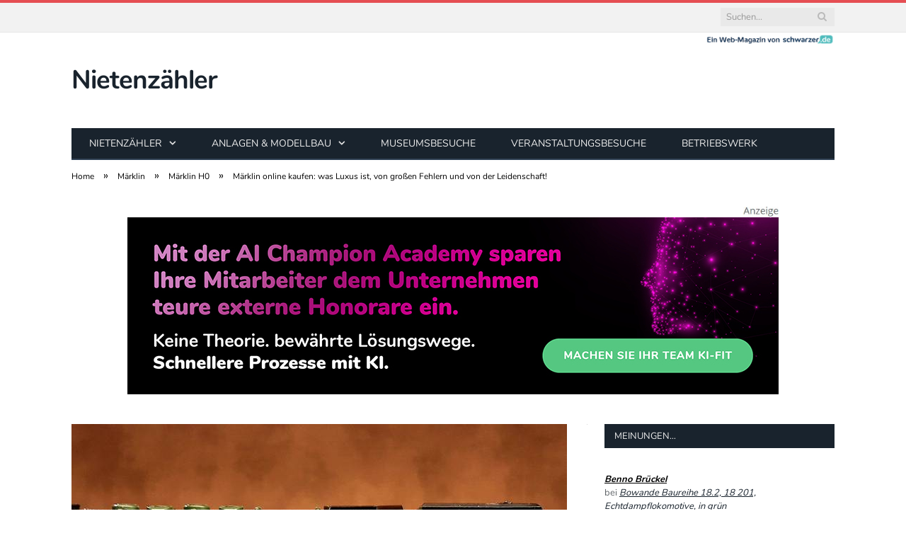

--- FILE ---
content_type: text/html; charset=UTF-8
request_url: https://www.xn--nietenzhler-r8a.de/maerklin-online-kaufen/
body_size: 27822
content:

<!DOCTYPE html>

<!--[if IE 8]> <html class="ie ie8" lang="de-DE"> <![endif]-->
<!--[if IE 9]> <html class="ie ie9" lang="de-DE"> <![endif]-->
<!--[if gt IE 9]><!--> <html lang="de-DE"> <!--<![endif]-->

<head>


<meta charset="UTF-8" />
<title>Märklin online kaufen: was Luxus ist, von großen Fehlern und von der Leidenschaft!</title>

 
<meta name="viewport" content="width=device-width, initial-scale=1" />
<meta http-equiv="X-UA-Compatible" content="IE=edge" />
<link rel="pingback" href="https://www.xn--nietenzhler-r8a.de/xmlrpc.php" />
	
<link rel="shortcut icon" href="https://www.xn--nietenzhler-r8a.de/wp-content/uploads/2020/12/schwarzer-de-favicon.png" />	

	

	<!-- This site is optimized with the Yoast SEO plugin v18.2 - https://yoast.com/wordpress/plugins/seo/ -->
	<meta name="robots" content="index, follow, max-snippet:-1, max-image-preview:large, max-video-preview:-1" />
	<link rel="canonical" href="https://www.xn--nietenzhler-r8a.de/maerklin-online-kaufen/" />
	<meta property="og:locale" content="de_DE" />
	<meta property="og:type" content="article" />
	<meta property="og:title" content="Märklin online kaufen: was Luxus ist, von großen Fehlern und von der Leidenschaft!" />
	<meta property="og:description" content="Wer Märklin online kaufen möchte, den wird es in einen der vielen Shops ziehen &#8211; oder in die Bucht. Ich gebe zu, dass ich einen nicht unbedeutenden Teil meiner Portokasse allmonatlich dort investiere. Investitionen in Freude sind wichtig fürs Lebensglück. Und kürzlich war es mal wieder soweit. Warum sollte man Märklin online kaufen &#8211; wennJetzt alles lesen" />
	<meta property="og:url" content="https://www.xn--nietenzhler-r8a.de/maerklin-online-kaufen/" />
	<meta property="og:site_name" content="Nietenzähler" />
	<meta property="article:published_time" content="2021-11-22T05:00:52+00:00" />
	<meta property="article:modified_time" content="2021-11-07T19:06:33+00:00" />
	<meta property="og:image" content="https://www.xn--nietenzhler-r8a.de/wp-content/uploads/2021/11/maerklin-online-kaufen.jpg" />
	<meta property="og:image:width" content="700" />
	<meta property="og:image:height" content="335" />
	<meta property="og:image:type" content="image/jpeg" />
	<meta name="twitter:card" content="summary_large_image" />
	<meta name="twitter:label1" content="Verfasst von" />
	<meta name="twitter:data1" content="Sturmi" />
	<meta name="twitter:label2" content="Geschätzte Lesezeit" />
	<meta name="twitter:data2" content="4 Minuten" />
	<script type="application/ld+json" class="yoast-schema-graph">{"@context":"https://schema.org","@graph":[{"@type":"WebSite","@id":"https://www.xn--nietenzhler-r8a.de/#website","url":"https://www.xn--nietenzhler-r8a.de/","name":"Nietenzähler","description":"Über eine der schönsten Nebensachen dieser Welt...","potentialAction":[{"@type":"SearchAction","target":{"@type":"EntryPoint","urlTemplate":"https://www.xn--nietenzhler-r8a.de/?s={search_term_string}"},"query-input":"required name=search_term_string"}],"inLanguage":"de-DE"},{"@type":"ImageObject","@id":"https://www.xn--nietenzhler-r8a.de/maerklin-online-kaufen/#primaryimage","inLanguage":"de-DE","url":"https://www.xn--nietenzhler-r8a.de/wp-content/uploads/2021/11/maerklin-online-kaufen.jpg","contentUrl":"https://www.xn--nietenzhler-r8a.de/wp-content/uploads/2021/11/maerklin-online-kaufen.jpg","width":700,"height":335,"caption":"Märklin online kaufen: vom Genuss und vom Luxus"},{"@type":"WebPage","@id":"https://www.xn--nietenzhler-r8a.de/maerklin-online-kaufen/#webpage","url":"https://www.xn--nietenzhler-r8a.de/maerklin-online-kaufen/","name":"Märklin online kaufen: was Luxus ist, von großen Fehlern und von der Leidenschaft!","isPartOf":{"@id":"https://www.xn--nietenzhler-r8a.de/#website"},"primaryImageOfPage":{"@id":"https://www.xn--nietenzhler-r8a.de/maerklin-online-kaufen/#primaryimage"},"datePublished":"2021-11-22T05:00:52+00:00","dateModified":"2021-11-07T19:06:33+00:00","author":{"@id":"https://www.xn--nietenzhler-r8a.de/#/schema/person/8e48e284241d9fe939306c33bd79f483"},"breadcrumb":{"@id":"https://www.xn--nietenzhler-r8a.de/maerklin-online-kaufen/#breadcrumb"},"inLanguage":"de-DE","potentialAction":[{"@type":"ReadAction","target":["https://www.xn--nietenzhler-r8a.de/maerklin-online-kaufen/"]}]},{"@type":"BreadcrumbList","@id":"https://www.xn--nietenzhler-r8a.de/maerklin-online-kaufen/#breadcrumb","itemListElement":[{"@type":"ListItem","position":1,"name":"Startseite","item":"https://www.xn--nietenzhler-r8a.de/"},{"@type":"ListItem","position":2,"name":"Märklin online kaufen: was Luxus ist, von großen Fehlern und von der Leidenschaft!"}]},{"@type":"Person","@id":"https://www.xn--nietenzhler-r8a.de/#/schema/person/8e48e284241d9fe939306c33bd79f483","name":"Sturmi","image":{"@type":"ImageObject","@id":"https://www.xn--nietenzhler-r8a.de/#personlogo","inLanguage":"de-DE","url":"https://secure.gravatar.com/avatar/450f4b109e445c6f4e8034b0785b988b?s=96&d=mm&r=g","contentUrl":"https://secure.gravatar.com/avatar/450f4b109e445c6f4e8034b0785b988b?s=96&d=mm&r=g","caption":"Sturmi"},"description":"Sturmi ist passionierter Modellbahner, Spielbahner, Dioramen- und Modellbauer und Table-Top-Spieler, und so einiges mehr. Hier auf Nietenzähler.de posaunt er seine gute Laune und seine Freude mit der Modellbahn in all ihren Schattierungen in die digitale Welt hinaus.","url":"https://www.xn--nietenzhler-r8a.de/author/sturmi/"}]}</script>
	<!-- / Yoast SEO plugin. -->


<link rel='dns-prefetch' href='//s.w.org' />
<link rel="alternate" type="application/rss+xml" title="Nietenzähler &raquo; Feed" href="https://www.xn--nietenzhler-r8a.de/feed/" />
<link rel="alternate" type="application/rss+xml" title="Nietenzähler &raquo; Kommentar-Feed" href="https://www.xn--nietenzhler-r8a.de/comments/feed/" />
<link rel="alternate" type="application/rss+xml" title="Nietenzähler &raquo; Märklin online kaufen: was Luxus ist, von großen Fehlern und von der Leidenschaft! Kommentar-Feed" href="https://www.xn--nietenzhler-r8a.de/maerklin-online-kaufen/feed/" />
		<script type="text/javascript">
			window._wpemojiSettings = {"baseUrl":"https:\/\/s.w.org\/images\/core\/emoji\/13.0.1\/72x72\/","ext":".png","svgUrl":"https:\/\/s.w.org\/images\/core\/emoji\/13.0.1\/svg\/","svgExt":".svg","source":{"concatemoji":"https:\/\/www.xn--nietenzhler-r8a.de\/wp-includes\/js\/wp-emoji-release.min.js?ver=5.6.2"}};
			!function(e,a,t){var n,r,o,i=a.createElement("canvas"),p=i.getContext&&i.getContext("2d");function s(e,t){var a=String.fromCharCode;p.clearRect(0,0,i.width,i.height),p.fillText(a.apply(this,e),0,0);e=i.toDataURL();return p.clearRect(0,0,i.width,i.height),p.fillText(a.apply(this,t),0,0),e===i.toDataURL()}function c(e){var t=a.createElement("script");t.src=e,t.defer=t.type="text/javascript",a.getElementsByTagName("head")[0].appendChild(t)}for(o=Array("flag","emoji"),t.supports={everything:!0,everythingExceptFlag:!0},r=0;r<o.length;r++)t.supports[o[r]]=function(e){if(!p||!p.fillText)return!1;switch(p.textBaseline="top",p.font="600 32px Arial",e){case"flag":return s([127987,65039,8205,9895,65039],[127987,65039,8203,9895,65039])?!1:!s([55356,56826,55356,56819],[55356,56826,8203,55356,56819])&&!s([55356,57332,56128,56423,56128,56418,56128,56421,56128,56430,56128,56423,56128,56447],[55356,57332,8203,56128,56423,8203,56128,56418,8203,56128,56421,8203,56128,56430,8203,56128,56423,8203,56128,56447]);case"emoji":return!s([55357,56424,8205,55356,57212],[55357,56424,8203,55356,57212])}return!1}(o[r]),t.supports.everything=t.supports.everything&&t.supports[o[r]],"flag"!==o[r]&&(t.supports.everythingExceptFlag=t.supports.everythingExceptFlag&&t.supports[o[r]]);t.supports.everythingExceptFlag=t.supports.everythingExceptFlag&&!t.supports.flag,t.DOMReady=!1,t.readyCallback=function(){t.DOMReady=!0},t.supports.everything||(n=function(){t.readyCallback()},a.addEventListener?(a.addEventListener("DOMContentLoaded",n,!1),e.addEventListener("load",n,!1)):(e.attachEvent("onload",n),a.attachEvent("onreadystatechange",function(){"complete"===a.readyState&&t.readyCallback()})),(n=t.source||{}).concatemoji?c(n.concatemoji):n.wpemoji&&n.twemoji&&(c(n.twemoji),c(n.wpemoji)))}(window,document,window._wpemojiSettings);
		</script>
		<style type="text/css">
img.wp-smiley,
img.emoji {
	display: inline !important;
	border: none !important;
	box-shadow: none !important;
	height: 1em !important;
	width: 1em !important;
	margin: 0 .07em !important;
	vertical-align: -0.1em !important;
	background: none !important;
	padding: 0 !important;
}
</style>
	<link rel='stylesheet' id='wp-block-library-css'  href='https://www.xn--nietenzhler-r8a.de/wp-includes/css/dist/block-library/style.min.css?ver=5.6.2' type='text/css' media='all' />
<link rel='stylesheet' id='ez-icomoon-css'  href='https://www.xn--nietenzhler-r8a.de/wp-content/plugins/easy-table-of-contents/vendor/icomoon/style.min.css?ver=2.0.16' type='text/css' media='all' />
<link rel='stylesheet' id='ez-toc-css'  href='https://www.xn--nietenzhler-r8a.de/wp-content/plugins/easy-table-of-contents/assets/css/screen.min.css?ver=2.0.16' type='text/css' media='all' />
<style id='ez-toc-inline-css' type='text/css'>
div#ez-toc-container p.ez-toc-title {font-size: 100%;}div#ez-toc-container p.ez-toc-title {font-weight: 500;}div#ez-toc-container ul li {font-size: 95%;}div#ez-toc-container {background: #fff;border: 1px solid #e20943;}div#ez-toc-container p.ez-toc-title {color: #bc1c47;}div#ez-toc-container ul.ez-toc-list a {color: #636363;}div#ez-toc-container ul.ez-toc-list a:hover {color: #636363;}div#ez-toc-container ul.ez-toc-list a:visited {color: #636363;}
</style>
<link rel='stylesheet' id='smartmag-fonts-css'  href='//www.xn--nietenzhler-r8a.de/wp-content/uploads/sgf-css/font-890a22b9ed01431f04d05a9fe186395a.css' type='text/css' media='all' />
<link rel='stylesheet' id='smartmag-core-css'  href='https://www.xn--nietenzhler-r8a.de/wp-content/themes/smart-mag-child/style.css?ver=3.4.0' type='text/css' media='all' />
<link rel='stylesheet' id='smartmag-responsive-css'  href='https://www.xn--nietenzhler-r8a.de/wp-content/themes/smart-mag/css/responsive.css?ver=3.4.0' type='text/css' media='all' />
<link rel='stylesheet' id='pretty-photo-css'  href='https://www.xn--nietenzhler-r8a.de/wp-content/themes/smart-mag/css/prettyPhoto.css?ver=3.4.0' type='text/css' media='all' />
<link rel='stylesheet' id='smartmag-font-awesome-css'  href='https://www.xn--nietenzhler-r8a.de/wp-content/themes/smart-mag/css/fontawesome/css/font-awesome.min.css?ver=3.4.0' type='text/css' media='all' />
<style id='smartmag-font-awesome-inline-css' type='text/css'>
@font-face {
	font-family: "Overpass";
	font-weight: 200;
	font-style: normal;
	src: local('Overpass ExtraLight'), local('Overpass-ExtraLight'), url(//www.xn--nietenzhler-r8a.de/wp-content/uploads/sgf-css/qFdA35WCmI96Ajtm81lqcs7N4hoiiVI6.woff2) format('woff2'), url(//www.xn--nietenzhler-r8a.de/wp-content/uploads/sgf-css/qFdA35WCmI96Ajtm81lqcs7N4hw.woff) format('woff');
	unicode-range: U+0000-00FF, U+0131, U+0152-0153, U+02BB-02BC, U+02C6, U+02DA, U+02DC, U+2000-206F, U+2074, U+20AC, U+2122, U+2191, U+2193, U+2212, U+2215, U+FEFF, U+FFFD;
}
@font-face {
	font-family: "Nunito";
	font-weight: 400;
	font-style: normal;
	src: local('Nunito Regular'), local('Nunito-Regular'), url(//www.xn--nietenzhler-r8a.de/wp-content/uploads/sgf-css/XRXV3I6Li01BKofINeaBTMnFcQ.woff2) format('woff2'), url(//www.xn--nietenzhler-r8a.de/wp-content/uploads/sgf-css/XRXV3I6Li01BKofINeaH.woff) format('woff');
	unicode-range: U+0000-00FF, U+0131, U+0152-0153, U+02BB-02BC, U+02C6, U+02DA, U+02DC, U+2000-206F, U+2074, U+20AC, U+2122, U+2191, U+2193, U+2212, U+2215, U+FEFF, U+FFFD;
}
@font-face {
	font-family: "Nunito";
	font-weight: 600;
	font-style: normal;
	src: local('Nunito SemiBold'), local('Nunito-SemiBold'), url(//www.xn--nietenzhler-r8a.de/wp-content/uploads/sgf-css/XRXW3I6Li01BKofA6sKUYevIWzgPDA.woff2) format('woff2'), url(//www.xn--nietenzhler-r8a.de/wp-content/uploads/sgf-css/XRXW3I6Li01BKofA6sKUYevO.woff) format('woff');
	unicode-range: U+0000-00FF, U+0131, U+0152-0153, U+02BB-02BC, U+02C6, U+02DA, U+02DC, U+2000-206F, U+2074, U+20AC, U+2122, U+2191, U+2193, U+2212, U+2215, U+FEFF, U+FFFD;
}
@font-face {
	font-family: "Nunito";
	font-weight: 700;
	font-style: normal;
	src: local('Nunito Bold'), local('Nunito-Bold'), url(//www.xn--nietenzhler-r8a.de/wp-content/uploads/sgf-css/XRXW3I6Li01BKofAjsOUYevIWzgPDA.woff2) format('woff2'), url(//www.xn--nietenzhler-r8a.de/wp-content/uploads/sgf-css/XRXW3I6Li01BKofAjsOUYevO.woff) format('woff');
	unicode-range: U+0000-00FF, U+0131, U+0152-0153, U+02BB-02BC, U+02C6, U+02DA, U+02DC, U+2000-206F, U+2074, U+20AC, U+2122, U+2191, U+2193, U+2212, U+2215, U+FEFF, U+FFFD;
}


.post-content { font-size: 18px;  }
.highlights .excerpt, .listing-alt .content .excerpt { font-size: 18px;  }
h1, h2, h3, h4, h5, h6 { color: #dd3333; }

.post-content h1, .post-content h2, .post-content h3, .post-content h4, .post-content h5, .post-content h6 { color: #dd3333; }

.post-header h1, .post-content h1, .post-content h2, .post-content h3, .post-content h4, .post-content h5, .post-content h6 { font-family: "Overpass", Arial, sans-serif; font-weight: 200;  }
body,
.gallery-title,
.section-head,
.block-head,
.modal-header .modal-title,
h3.gallery-title,
.modern-quote cite,
.comment-respond small,
.main-heading,
.page-title,
.entry-title,
.main .sidebar .widgettitle,
.tabbed .tabs-list,
.main-footer .widgettitle { font-family: "Nunito", Arial, sans-serif; }

h1,
h2,
h3,
h4,
h5,
h6,
.posts-list .content > a,
.block.posts a,
.gallery-block .carousel .title a,
.navigate-posts .link,
.list-timeline .posts article,
.bbpress.single-topic .main-heading,
#bbpress-forums .bbp-topic-title,
#bbpress-forums .bbp-forum-title { font-family: "Nunito", Georgia, serif; }
.post-content h1 { font-size: 32px;; }

.post-content h2 { font-size: 28px;; }

.post-content h3 { font-size: 26px;; }

.post-content h4 { font-size: 24px;; }

.post-content h5 { font-size: 22px;; }

.post-content h6 { font-size: 20px;; }



</style>
<link rel='stylesheet' id='wpgdprc.css-css'  href='https://www.xn--nietenzhler-r8a.de/wp-content/plugins/wp-gdpr-compliance/assets/css/front.min.css?ver=1666285104' type='text/css' media='all' />
<style id='wpgdprc.css-inline-css' type='text/css'>

            div.wpgdprc .wpgdprc-switch .wpgdprc-switch-inner:before { content: 'Ja'; }
            div.wpgdprc .wpgdprc-switch .wpgdprc-switch-inner:after { content: 'Nein'; }
        
</style>
<script type='text/javascript' src='https://www.xn--nietenzhler-r8a.de/wp-includes/js/jquery/jquery.min.js?ver=3.5.1' id='jquery-core-js'></script>
<script type='text/javascript' src='https://www.xn--nietenzhler-r8a.de/wp-includes/js/jquery/jquery-migrate.min.js?ver=3.3.2' id='jquery-migrate-js'></script>
<script type='text/javascript' src='https://www.xn--nietenzhler-r8a.de/wp-content/themes/smart-mag/js/jquery.prettyPhoto.js?ver=5.6.2' id='pretty-photo-smartmag-js'></script>
<link rel="https://api.w.org/" href="https://www.xn--nietenzhler-r8a.de/wp-json/" /><link rel="alternate" type="application/json" href="https://www.xn--nietenzhler-r8a.de/wp-json/wp/v2/posts/3708" /><link rel="EditURI" type="application/rsd+xml" title="RSD" href="https://www.xn--nietenzhler-r8a.de/xmlrpc.php?rsd" />
<link rel="wlwmanifest" type="application/wlwmanifest+xml" href="https://www.xn--nietenzhler-r8a.de/wp-includes/wlwmanifest.xml" /> 
<meta name="generator" content="WordPress 5.6.2" />
<link rel='shortlink' href='https://www.xn--nietenzhler-r8a.de/?p=3708' />
<link rel="alternate" type="application/json+oembed" href="https://www.xn--nietenzhler-r8a.de/wp-json/oembed/1.0/embed?url=https%3A%2F%2Fwww.xn--nietenzhler-r8a.de%2Fmaerklin-online-kaufen%2F" />
<link rel="alternate" type="text/xml+oembed" href="https://www.xn--nietenzhler-r8a.de/wp-json/oembed/1.0/embed?url=https%3A%2F%2Fwww.xn--nietenzhler-r8a.de%2Fmaerklin-online-kaufen%2F&#038;format=xml" />
<style type="text/css">.recentcomments a{display:inline !important;padding:0 !important;margin:0 !important;}</style>	
<!--[if lt IE 9]>
<script src="https://www.xn--nietenzhler-r8a.de/wp-content/themes/smart-mag/js/html5.js" type="text/javascript"></script>
<![endif]-->


<script>
document.querySelector('head').innerHTML += '<style class="bunyad-img-effects-css">.main img, .main-footer img { opacity: 0; }</style>';
</script>
	
 <style>
.listing-alt .meta { margin-top: 0; }
.wp-caption p:empty {display: none;}
.highlights .meta.above { margin-top: 0; }
body.boxed { background-attachment: fixed; }
.boxright { width:35%; float: right; margin-left: 20px; }
.boxleft { width:35%; float: left; margin-right: 20px; }
@media only screen and (min-width: 1400px) {
.boxed .main-wrap { width: 1328px; }
}
.single-post div.main-wrap div.main.wrap.cf div.row { overflow: visible; }
div.a { width: 100%; float:right; height:15px; margin-bottom:20px; }
div.a > img { float: right; height: 15px; }




.post-content > blockquote + * { clear: both; }




.breadcrumbs { line-height: inherit; }
.post-header .post-meta {height:20px;}
.post-header .posted-by .reviewer * { font-weight: 700; color: #e20943; font-size: 1.3em; }
.main-content {float:left !important;}
.main .sidebar {
   border-left: 1px solid transparent;
   border-right: none;
}
div.row { clear: both; }
</style> 
 <style>



div.sde_linkbox { clear: both; border: solid 4px red; padding:3px 6% 3px 35px; background: url(/assets/images/pfeil-rechts-rot.gif) no-repeat 10px 8px; }
div.sde_teaser { float: left; border:none; border-top: 4px solid red; border-bottom: 4px solid red; width:100%; }
div.sde_teaser > a.image, div.sde_teaser > div { float:left; margin:5px 5px 5px 0; background-repeat:no-repeat; margin-right:25px; }
div.sde_teaser > a.image div { float:left; margin:0; margin-right:0; }
div.sde_teaser .headline { display: block; text-decoration: none!important; color: black; font-weight:700; line-height:1.3em;margin:1.5em 0 0.2em 0; font-size:1.3em;}
div.sde_teaser .textcopy { display: block; text-decoration: none!important; color:grey; line-height:1.3em; }
div.sde_teaser .url { display: block; text-decoration: underline; color:green; padding-top:0.5em; }
div.sde_teaser.a300250 { float:none; width:300px; margin-left:10px; border:none; margin-bottom:10px; margin-top:10px; padding-top:20px; }
div.sde_teaser.a300250.marker img { height: 15px; position: relative; top:-30px; /* left:245px; */ }
div.marker img { height: 15px; position: relative; top:-10px; float:right; }
div.sde_teaser.afull.marker img { height: 15px; position: relative; top:-30px; float:right; }
div.sde_teaser.no-border, div.sde_linkbox.no-border { border:none; }
.post-container { overflow:hidden; }
@media only screen and (max-width: 600px) {
div.sde_teaser > div { width:100% !important; margin-bottom:10px; }
div.sde_teaser > .headline { margin-top:0.5em;}
div.sde_teaser > .url { margin-bottom:0.5em;}
}
.post-header .post-meta {height:auto;}
.author-box {margin-top:28px;}
.author-info .avatar { margin-top: 28px; }
.related-posts { margin-top: 30px; }
.comment-form-cookies-consent {visibility:hidden;}
.main-pagination { clear: both; }
.main-heading.prominent, section.news-focus, section.focus-grid { clear:both; }
/* EZ TOC HEADER 2021-04-25-13-30 */
div#ez-toc-container  * { font-family: "Open Sans Condensed (300)", Arial, sans-serif; }
div.ez-toc-title-container { margin: 1.0em 0; }
div#ez-toc-container ul li { margin-bottom: 0.5em; }
div#ez-toc-container { padding: 20px; }
.ez-toc-list li a { font-weight: 700; transition: none; text-decoration: none !important; border-bottom: 1px solid #e20943; }
.ez-toc-list li ul li a { font-weight: 400; } 
div#ez-toc-container ul { padding: 0; }
div#ez-toc-container ul li { margin-left: 20px; margin: 10px 0 5px 0;
list-style: inside url(/assets/images/square-rot.png); }
div#ez-toc-container ul.ez-toc-list a:hover { color: #ffffff; background-color: #e20943; }
@media print { div#ez-toc-container, div.widebox {page-break-before:always;} }
@media only screen and (max-width: 1128px) {
div#ez-toc-container { padding: 20px 10px; }
div#ez-toc-container ul li { margin-left: 5px; }
}
#recentcomments .comment-author-link { display: block; font-weight: bold; color:#e20943; }
#recentcomments a { display: block; font-style: italic; text-decoration: underline; }
.breadcrumbs { background:#dddddd; color:#e20943; }
.trending-ticker .heading, .breadcrumbs span, .news-focus .heading, .gallery-title, .related-posts .section-head, .news-focus .heading .subcats a.active, .post-content a, .comments-list .bypostauthor .comment-author a, .error-page .text-404, .main-color, .section-head.prominent, .block.posts .fa-angle-right, a.bbp-author-name, .main-stars span:before, .main-stars, .recentcomments .url {
    color:black;
}
.breadcrumbs .location, .breadcrumbs .delim { color:black; }
div.one-third .wp-caption, div.one-third img.size-full ,div.one-fifth .wp-caption, div.one-fifth img.size-full { width: 100% !important; height: auto !important; }
.posts-list .content > a, .posts-list .content p a {margin-top:4px; line-height: 1.615;}
article.post ul li, article.post ol li { margin-bottom: 1.0em; }
article.post ul.short li, article.post ol.short li { margin-bottom: 0; }
article.post ul.red li strong:first-of-type, article.post ol.red li strong:first-of-type { color: red; display: block; }
div.smallbox {
    float:left; 
    background: #e20943;
    border: 1px solid #e20943;
    border-radius: 8px;
    -webkit-box-shadow: 0 1px 1px rgba(0,0,0,.05);
    box-shadow: 0 1px 1px rgba(0,0,0,.05);
    display: table;
    margin-bottom: 1em;
    padding: 10px 10px 30px 10px;
    position: relative;
    width: 305px;
}
div.widebox {
    background:#dddddd;
    border: 1px solid #e20943;
    border-radius: 4px;
    -webkit-box-shadow: 0 1px 1px rgba(0,0,0,.05);
    box-shadow: 0 1px 1px rgba(0,0,0,.05);
    display: table;
    margin-bottom: 5em;
    padding: 10px;
    position: relative;
    width: 680px;
}
div.smallbox.left {clear:both; float:left; margin-right: 20px;}
div.smallbox.wide {width: 660px;}
div.smallbox * {color: white;}
div.smallbox h3 {margin: 0.5em 0; padding-left: 20px; padding-bottom: 0.2em; border-bottom: solid 2px white; color:white;}
div.smallbox li {margin-bottom: 0!important;}
div.pros ul, div.cons ul {list-style-type: none;}
div.cons ul li { list-style-image: url(/assets/images/icon-no.jpg); }
div.pros ul li { list-style-image: url(/assets/images/icon-yes.jpg); }
@media print {
    div#ez-toc-container, div.widebox {page-break-before:always;}
}
@media only screen and (max-width: 799px) {
div.smallbox h3 { margin: 0.5em 0; padding-left: 20px; padding-bottom: 0.2em; border-bottom: solid 2px white; color:white; }
}
@media only screen and (max-width: 1128px) {
div.smallbox, div.smallbox.wide { width: 250px; font-size: 0.9em; }
div.widebox { width: auto; }
div.smallbox.wide > * { padding-left: inherit; }
}
blockquote {
border-radius: 25px !important;
border-left-width: 7px !important;
border-bottom: none !important;
border-color: #0616d4 !important;
background: none !important;
clear: both; float: left;
padding: 40px !important;
margin: 3.0em 0 !important;
}
blockquote h2 { padding-left: 0 !important; border: none !important; margin-top: 0.5em !important; }
blockquote + h2, blockquote + h3 { clear: both; }

blockquote table.data td { background: none !important; }
blockquote h2.center, blockquote h3.center, blockquote h4.center { text-align: center; }
blockquote.h4 { border: none !important; background-color: #fdf7be !important; color: #555555 }
blockquote.h3 { border: dotted 1px white !important; background-color: #cdf4fe !important; color: #555555 }
blockquote.h3 * { color: #037fc3; }
blockquote.h2 { border-left: solid 4px #777777 !important; border-right: solid 4px #777777 !important; background-color: #ff8d7f !important; color: #ffffff; }
blockquote.h1 { border: dashed 8px #4695a9 !important; background-color: #9ecbd7 !important; color: #ffffff; }
blockquote { padding: 20px; padding-bottom: 20px !important; border: none !important; background-color: #9ecbd7 !important; color: #eeeeee !important; clear:both;}
blockquote > p { font-size:1.1em;  }
blockquote > h2,
blockquote > h3,
blockquote > h4 {text-decoration: underline; border: none !important;}

blockquote li { margin-bottom: 1.0em; font-weight: bold; }
blockquote li p { font-weight: bold; color: #eeeeee !important; }
blockquote li a { text-decoration: underline !important; }

blockquote.tafel h2,
blockquote.tafel h3,
blockquote.tafel h4 {margin-top: 0; margin-bottom:2.5em;}
blockquote.tafel {vertical-align:middle; padding:60px 40px 30px 40px; background:#EEF4F6 !important; margin-botton:30px !important;}
blockquote.tafel > ul {list-style-type:none; font-family: "Alike", Arial, sans-serif; letter-spacing:0.03em;}
blockquote.tafel > ul > li {font-size:1.2em; color:#4695a9; line-height:1.8em; text-align:right;}
blockquote.tafel > ul  > li:nth-of-type(1),
blockquote.tafel > ul  > li:nth-of-type(3),
blockquote.tafel > ul  > li:nth-of-type(5),
blockquote.tafel > ul  > li:nth-of-type(7),
blockquote.tafel > ul  > li:nth-of-type(9),
blockquote.tafel > ul  > li:nth-of-type(11),
blockquote.tafel > ul  > li:nth-of-type(13),
blockquote.tafel > ul  > li:nth-of-type(15) {color:black; margin-bottom:0 !important; text-align:left;}
blockquote.tafel.liste > ul  > li {margin-bottom:1.0em !important; text-align:left;}
blockquote.tafel.zitat > ul  > li:nth-of-type(2) {font-size: 0.8em;}


/* von SCHM */
blockquote div { background-color: white; padding:20px; color: #e20943;  }
blockquote div * { color: #e20943 !important; }
blockquote { padding: 20px !important; font-size:1.2em; clear:both;}
blockquote li { color: #e20943 !important; margin-top: 0.5em; margin-bottom: 0.5em; }
blockquote li * { color: #e20943 !important; }



/*
ul.numbered-box > li > div > div.wp-caption,
ul.numbered-box > li > div > div.wp-caption a,
ul.numbered-box > li > div > div.wp-caption a img,
 { width: 100% !important; }

ul.numbered-box > li > div > div.wp-caption p.wp-caption-text
 { width: 100% !important; }
*/

ul.numbered-box {
    margin-left: 0;
    margin-top: 4.0em;
    margin-bottom: 4.0em;
    padding-left: 0;
    counter-reset: custom-counter;
}
ul.numbered-box > li > div > p:first-of-type { float: left; }
ul.numbered-box > li > div img {
	border: solid 2.5px #e20943;
	padding: 2px;
	float: left; margin: 0 20px 5px 0;
	box-sizing: border-box;
}
ul.numbered-box > li > div div.wp-caption {
	width:inherit!important;
}

ul.numbered-box > li > div p:empty { display:none; }

ul.numbered-box > li {
    list-style: none;
    clear: both;
    float: left;
}
ul.numbered-box > li > div {
    float: left;
    margin-top: 0;
    margin-bottom: 1rem;
    list-style: none;
    min-height: 2.5rem;
    padding-left: 5rem;
}


ul.numbered-box > li::before {
    counter-increment: custom-counter;
    content: counter(custom-counter);
    display: flex;
    align-items: center;
    justify-content: center;
    position: absolute;
    left: 20px;
    font-weight: 600;
    font-size: 1.25rem;
    color: #e20943;
    background-color: #ffffff;
    text-align: center;
    width: 2.5rem;
    height: 2.5rem;
    border-radius: 100%;
    border: 2px solid #e20943;
    line-height: 1rem;
}
blockquote ul.numbered-box li::before {
    left: 30px;
}

ul.numbered-box > li > div > ul,
ul.numbered-box > li > div > ol,
ul.numbered-box > li > div > p {
	float:left; 
	clear:both; 
	width:100%;
}

ul.numbered-box > li > div > h2,
ul.numbered-box > li > div > h3,
ul.numbered-box > li > div > h4,
ul.numbered-box > li > div > h5,
ul.numbered-box > li > div > h6 {
	width: 100%;
	float:left; 
	clear:both; 
	margin-top: 0em;
	padding-top: 0.5em;
	line-height: 1.25em;
	color: #e20943;
}


ul.numbered-box.w330 > li > div h2,
ul.numbered-box.w330 > li > div h3,
ul.numbered-box.w330 > li > div h4,
ul.numbered-box.w330 > li > div h5,
ul.numbered-box.w330 > li > div h6,
ul.numbered-box.w330 > li > div p {
	float:none;
	clear:inherit;
	margin-left: 330px; 
}

ul.numbered-box.w250 > li > div h2,
ul.numbered-box.w250 > li > div h3,
ul.numbered-box.w250 > li > div h4,
ul.numbered-box.w250 > li > div h5,
ul.numbered-box.w250 > li > div h6,
ul.numbered-box.w250 > li > div p {
	float:none;
	clear:inherit;
	margin-left: 250px; 
}
ul.numbered-box.w330 li > div > img { margin: 0 20px 45px 0; }

@media only screen and (max-width: 799px) {

ul.numbered-box > li > div > h2:first-of-type, 
ul.numbered-box > li > div > h3:first-of-type, 
ul.numbered-box > li > div > h4:first-of-type, 
ul.numbered-box > li > div > h5:first-of-type, 
ul.numbered-box > li > div > h6:first-of-type 
	{ clear: left; }

ul.numbered-box.w330 > li > div h2,
ul.numbered-box.w330 > li > div h3,
ul.numbered-box.w330 > li > div h4,
ul.numbered-box.w330 > li > div h5,
ul.numbered-box.w330 > li > div h6,
ul.numbered-box.w330 > li > div p {
	margin-left: 0; 
}

}

*:before, *:after {
    box-sizing: border-box;
}

ul.numbered-box + * { clear: both; }
table.data .subheadline,
table.data.zeilentitel  td:first-of-type { color:#0616d4; font-weight: 700; }
table.center td, table.center th { text-align: center; }
table.data { margin: 10px 0 30px 0; }
table.data caption { font-weight: 700; padding: 10px 10px 5px 10px; color:#e20943; font-size: 1.3em; }
table.data caption small { font-size: 0.7em; line-height: 0.8em; }
table.data td, table.data th { padding: 10px 10px 10px 10px; }
table.data td.subheadline { padding: 18px 10px 2px 10px; border-bottom: 2px solid #0616d4; border-left:none; border-right: none; }
table.data .tdleft { text-align:left; }
table.data .tdcenter { text-align:center; }
table.data .tdright { text-align:right; }
table.data td.quelle { font-size: 0.7em; border: none; background: none; }
table.data { width: 100%; border: solid 1px #FFFFFF !important; border-collapse: unset; }
table.data th { color:#FFFFFF; background:#e20943; }
table.data th.nobr, table.data td.nobr {white-space: nowrap;}
div.tablewrap { overflow-x:auto; }
div.tablewrap > p { display: none; }
sup { font-size: small; vertical-align: super; }
.teaser h2 span, .teaser h2 a { font-weight: bold; color:#e20943 !important; } 
.notoc { display:none!important; }
.teaser li {color:#e20943;} 
.teaser h2 { padding-left:0; font-weight: normal; margin: 10px; text-align: center; border:none; }
.teaser h3 { color: white; margin-bottom:0.5em; border-bottom: solid 1px white; padding-bottom: 1.0em; }
.teaser div * { font-size: 1.0em; line-height: 1.3em;}
.teaser { float: right; width: 210px; padding:0px; margin-bottom: 30px;  margin-left: 20px; }
@media only screen and (max-width: 799px) {
.teaser { width: 100%; margin-left: 0; }
}
.teaser ul { margin-left: 20px; margin-bottom: 1.857em; }
.teaser ul li { color:inherit !important; margin-bottom:0.6em;}
.teaser a { color:white; text-decoration: underline; }
.teaser a:hover { color:#e20943; }
.teaser p, .teaser ul li { color: white !important; }
.teaser div { background:black; padding:10px; border:none; }
.rev_slider ul { margin-left:0!important; }












hr.trenner, hr.image {
	height: 1.25em;
	background: #e8e8e8;
	width: 100%;
	clear: both;
}
.related-posts .highlights h2 a { font-size:20px; font-weight:700; hyphens:auto; max-height:6.5em; display:block; overflow:hidden; }
.related-posts .highlights > article { border-bottom: none; }
.related-posts .highlights .meta.above { display: none; }
.related-posts .highlights h2:before { border:none; }
.related-posts .highlights h2 { padding-left: 0; }
.related-posts .highlights > article { margin-bottom: 2em; }
section.related-posts { border-top: solid 4px #777; padding-top:30px; }
@media only screen and (max-width: 767px) { .related-posts article { width: 100%!important; } }
.list-timeline article .post-title { font-size:1.4em; line-height:1.3em; padding-top:3px; margin-bottom:10px; font-weight:600; }
.list-timeline { margin-top:14px; float:left; width:100%; }
.list-timeline article { min-height:50px; border-bottom: solid 1px darkgrey; }
.list-timeline article time { display:inline; }
.list-timeline article time span.tag { float:left; height:50px; width:54px; text-align:right; font-size:3.5em; line-height:1em; margin-right:10px; }
.list-timeline article time span.monat-jahr { float:left; height:50px; font-size:1.1em; line-height:1.1em; padding-top:5px; }
.list-timeline .heading { text-transform: none; color:#606569; }
section.news-focus .highlights .excerpt { font-size:1.3em; }
section.focus-grid .highlights .excerpt { font-size:1.3em; }
section.blog { overflow:hidden; }
section.blog .listing-alt .meta { text-transform:none; }
section.blog .listing-alt time { text-transform:none; }
section.blog .listing-alt .excerpt p { letter-spacing:1px; }
section.blog .listing-alt .excerpt .read-more { margin: 15px 30px 0 30px; float:right; }
section.blog .listing-alt .excerpt .read-more a { padding: 6px 10px 4px 10px; letter-spacing:1px; }
.highlights > article .excerpt { border-bottom: none;}
.focus-grid .highlights article, .news-focus .highlights article { margin-bottom:30px; }
.highlights .cat-title, .cat { background:#e20943 !important; color:black; }
.highlights > article { border-bottom: 1px solid #d9d9d9; }
.post-content h1, .post-content h2, .post-content h3, .post-content h4, .post-content h5, .post-content h6 { margin-top: 2.5em; margin-bottom: 0.5em; font-weight: bold; }
.post-content .wp-caption-text { width:100%; margin-bottom: inherit; font-size: 0.6em; position: relative; top:-5px; text-align: left; padding: 0 10px; float:left; }
.page .row a, article.post a, .post-content a { text-decoration:underline; }
.featured-grid time { display: none !important; }
.post-content h2 { padding-left: 15px; border-left: solid 8px #e20943 }
.post-content h3 { color:#0616d4; }
#main-head header img.logo-image { margin-top:22px; }
#main-head .wrap { background-image: url(/assets/images/von-schwarzer-de-230x20.png); background-repeat: no-repeat; background-position: right 1px; background-size: 210px; }
.section-head {background:#dddddd; color:#e20943; border-top: 1px solid #e20943; border-bottom: 1px solid #e20943; }
h1.post-title, .highlights h2 a, .highlights li .content a { color:#e20943; }
.highlights h2 { font-size: 16px; }
.post-content .wpcf7-not-valid-tip, .main-heading, .review-box .heading, .post-header .post-title:before, .highlights h2:before, div.bbp-template-notice, div.indicator-hint, div.bbp-template-notice.info, .modal-header .modal-title, .entry-title, .page-title {border-left-color:#e20943;}
.posts-list .content > a { margin-bottom: 0.1em; }
.highlights .excerpt { margin-top: 0; }
.listing-alt .content .excerpt { margin-top: 0; }
.main-content > article { margin-bottom: 30px;  }
.main-footer, .main-footer * { background: #000; }
.lower-foot, .lower-foot * { background: #000; color: white; }
.main-footer .widget li { border-bottom: 1px solid #e20943; }
div.footer-content { text-align: left; }
.main-footer .widget a, .main-footer .widget h3 { text-decoration: none; color:inherit; }
.lower-foot .widgets a { text-decoration: none; color:inherit; }
.breadcrumbs { background: none; padding: 14px 0; }
.breadcrumbs .location { display: none; }
.box { -webkit-backface-visibility: hidden; backface-visibility: hidden; border-radius: 1.8rem; overflow: hidden; position: relative; padding: 1rem 1rem 0 1rem; }
.block-tipps .box { overflow: visible; }
@media (min-width: 550px) {.box { padding: 2rem 2rem 1rem 2rem; }}
@media (min-width: 768px) {.box { padding: 3rem 3rem 2rem 3rem; }}
@media (min-width: 1024px) {.box { padding: 4rem 4rem 3rem 4rem; }}

.box .box-symbol svg * { stroke:#007E9D; }
.box .box-symbol svg { height:3rem; width:3rem; }
.box .box-symbol { 
    background:#D6E9EE; 
    -webkit-box-align: center;
    -ms-flex-align: center;
    -webkit-box-pack: center;
    -ms-flex-pack: center;
    -webkit-box-flex: 0;
    align-items: center;
    border-radius: 50%;
    display: -webkit-box;
    display: -ms-flexbox;
    display: flex;
    -ms-flex: 0 0 5rem;
    flex: 0 0 5rem;
    height: 5rem;
    width: 5rem;
   justify-content: center;
    left: 50%;
    overflow: hidden;
    padding: 1rem;
    position: absolute;
    top: 0;
    -webkit-transform: translate(-50%,-50%) scale(1);
    transform: translate(-50%,-50%) scale(1);
    -webkit-transition: -webkit-transform .25s cubic-bezier(.5,-.5,.21,1.5) .5s;
} 

.header-content .box-symbol svg * { stroke:#007E9D; }
.header-content .box-symbol svg { height:15rem; width:15rem; }
.header-content .box-symbol { 
	background:#D6E9EE; 
	-webkit-box-align: center;
	-ms-flex-align: center;
	-webkit-box-pack: center;
	-ms-flex-pack: center;
	-webkit-box-flex: 0;
	align-items: center;
	display: -webkit-box;
	display: -ms-flexbox;
	display: flex;
	-ms-flex: 0 0 5rem;
	flex: 0 0 5rem;
	height: 20rem;
 	width: 20rem;
	justify-content: center;
	overflow: hidden;
	padding: 1rem;
	position: absolute;
	left: 200px;
	top:200px;
	-webkit-transform: translate(-50%,-50%) scale(1);
	transform: translate(-50%,-50%) scale(1);
	-webkit-transition: -webkit-transform .25s cubic-bezier(.5,-.5,.21,1.5) .5s;
} 

.box-angebot { -webkit-box-orient: vertical; -webkit-box-direction: normal; -webkit-box-align: center; -ms-flex-align: center; align-items: center; color: #fff; cursor: pointer; -ms-flex-direction: column; flex-direction: column; margin: 0 1px; max-width: 19.4rem; padding: 0; width: 100%; }

.box-angebot .box-inhalt { -webkit-box-orient: vertical; -webkit-box-direction: normal; border-radius: 0 0 3.2rem 3.2rem; -webkit-box-sizing: border-box; box-sizing: border-box; display: -webkit-box; display: -ms-flexbox; display: flex; -ms-flex-direction: column; flex-direction: column; min-height: 6.5rem; padding: 1.7rem 1.6rem 1.5rem; width: 100%; }
.box-angebot .box-inhalt * { margin:auto; margin-top:0; text-align:center; }
.box-angebot { text-decoration:none!important; }

.grid { grid-gap: 3.2rem 1.6rem; grid-gap: 10px; display: grid; margin: 0; max-width: 100vw; }
@media (max-width: 549px) {.grid { grid-template-columns: repeat(1,minmax(0,1fr)); }}
@media (min-width: 550px) {.grid { grid-template-columns: repeat(2,minmax(0,1fr)); }}
@media (min-width: 768px) {.grid { grid-template-columns: repeat(3,minmax(0,1fr)); }}
@media (min-width: 1024px) {.grid { grid-template-columns: repeat(4,minmax(0,1fr)); }}

.featured-grid .grid { display:block; .grid-template-columns: inherit; }

section.block-links { margin-bottom:1.5em; }
.block-links .grid .box-angebot { background-color: #D6E9EE; color: #007E9D; margin:auto; }
.block-links .grid .box-angebot:hover { background-color: #007E9D; color: white; text-decoration:underline; }
.block-links .grid { grid-gap: 20px; grid-auto-rows: 1fr; }

.block-tipps { margin:3rem 0; max-width:100%; }
@media (min-width: 1024px) {.block-tipps { max-width: 700px; }}

.block-tipps .box-tipp { margin:auto;  }
.block-tipps .box-tipp .button { margin-right:10px; border-radius: 2.0rem; font-weight:700; margin-bottom:3.0em; }
.block-tipps .box-tipp .headline { margin-top:0; }
.block-tipps .box-tipp .liste { margin-bottom:1.0em; }
.block-tipps .box-tipp .fliesstext, .block-idee .box-tipp li { line-height:1.5em; margin-bottom:1.0em; clear:both; }
.block-tipps .box-tipp .bottom0 { margin-bottom:1.0em; }
.block-tipps .box-tipp .fliesstext, .block-info .box-tipp li { line-height:1.5em; }
.block-tipps .box-tipp h2, .block-tipps .box-tipp h3 { font-weight:700; }

.block-tipps .box-tipp figure figcaption {color:#777;font-size:0.5em;position:relative;top:-3.7em;float:right;background-color:#eee;padding:0 5px;opacity:0.6;}

.block-tipps.block-info .box-tipp { background-color: #F1F1F1; color: #007E9D; }
.block-tipps.block-info .box-tipp h2, .block-tipps.block-info .box-tipp h3 { color: #007E9D; }
.block-tipps.block-info .box-tipp .button { background-color: #007E9D; color:#FFFFFF; }
.block-tipps.block-info .box-tipp .button:hover { background-color: #D6E9EE; color:#007E9D; }
.block-tipps.block-info .box-tipp .fliesstext, .block-info .box-tipp li { color:black; }
.block-tipps.block-info .box .box-symbol svg * { stroke:#D6E9EE; }
.block-tipps.block-info .box .box-symbol { background:#007E9D;  }

.block-tipps.block-idee .box-tipp { background-color: #007E9D; color: #FFFFFF; }
.block-tipps.block-idee .box-tipp h2, .block-tipps.block-idee .box-tipp h3 { color: #FFFFFF; }
.block-tipps.block-idee .box-tipp .button { background-color: #D6E9EE; color:#007E9D; }
.block-tipps.block-idee .box-tipp .button:hover { background-color: #007E9D; color:#D6E9EE; }


.block-header { background-color: #007E9D; color:#FFFFFF; padding: 30px 0;}
/* @media (min-width: 550px) {.block-header { padding: 2rem 2rem 1rem 2rem; }} */

.block-header { width:calc(100% + 50px); position:relative; left:-25px; margin-bottom:20px; }
.block-header .header-content { margin: 0 25px 0 25px; }
.header-content .box-symbol { display:none; }
@media (min-width:  768px) {.block-header .header-content { margin: 0 25px 0 50px; } }
@media (min-width: 1128px) {.block-header { width:1128px; position:relative; left:-25px; }  .block-header .header-content { margin: 0 25px 0 400px; min-height:355px; } .header-content .box-symbol { display:flex; } }
@media (min-width: 1400px) {.block-header { width:1328px; position:relative; left:-125px; } }
.page .main > .row, .page .main .post-wrap > .row { overflow: visible; }

.block-header .header-content { color:#D6E9EE; }
.block-header .header-content .headline { margin-top:0;  color:#D6E9EE!important; }
.block-header .header-content h2, .block-header .header-content h3, .block-header .header-content h4 { color:#D6E9EE; border-left:none; margin-left:0; padding-left:0;}
.block-header .header-content .button { margin-right:10px; border-radius: 2.0rem; background-color: #D6E9EE; color:#007E9D; font-weight:700; margin-bottom:0.5em; }
.block-header .header-content .button:last-child { margin-bottom:3.0em; }
.block-header .header-content .button:hover { background-color: #007E9D; color:#D6E9EE; }
.block-header .header-content .liste { margin-bottom:1.0em; }
.block-header .header-content .fliesstext { line-height:1.5em; margin-bottom:1.0em; font-size:1.1em; font-weight:500; }
.block-header .header-content .fliesstext a { color:inherit; }
.block-header .header-content .bottom0 { margin-bottom:1.0em; }
.block-header .header-content .box-symbol svg * { stroke:#D6E9EE; }
.block-header .header-content .box-symbol { background:#007E9D;  }

.headline { margin-top: 10px; }
.headline, .headline b, .headline strong { font-weight: 700; }
.headline { display: -webkit-box; display: -ms-flexbox; display: flex; line-height: 1.5em; }
.headline2 { font-size: 1.5em; margin-bottom:1.0em; }
.box-tipp h2, .headline3 { font-size: 1.3em; margin-bottom:0px; border:none; padding:initial; }
.box-tipp h3, .headline4 { font-size: 1.1em; margin-bottom:0px; border:none; padding:initial; }
.main-grafik { text-align: center; }
.main-grafik div.a { margin-bottom:0; }
@media (min-width: 920px) { .main-grafik300 {display:none;} .main-grafikboth, main-grafik920 {display:inline;} div.main-grafik { height:265px; width:920px; margin:20px auto 0 auto; } }
@media (max-width: 919px) { .main-grafikboth, .main-grafik300 {display:inline;} .main-grafik920 {display:none;} div.main-grafik { height:265px; width:300px; margin:20px auto 0 auto; } }
</style>
  
<!-- Matomo 2023-11-05 -->
<script type="text/javascript">
  var _paq = window._paq || [];
  /* tracker methods like "setCustomDimension" should be called before "trackPageView" */
  _paq.push(["disableCookies"]);
  _paq.push(['trackPageView']);
  _paq.push(['enableLinkTracking']);
  (function() {
    var u="//matomo.schwarzer.de/";
    _paq.push(['setTrackerUrl', u+'matomo.php']);
    _paq.push(['setSiteId', '46']);
    var d=document, g=d.createElement('script'), s=d.getElementsByTagName('script')[0];
    g.type='text/javascript'; g.async=true; g.defer=true; g.src=u+'matomo.js'; s.parentNode.insertBefore(g,s);
  })();
</script>
<!-- End Matomo Code -->
<!-- erdbeere-2.0 https://www.xn--nietenzhler-r8a.de/maerklin-online-kaufen/ -->
</head>


<body class="post-template-default single single-post postid-3708 single-format-standard page-builder right-sidebar full img-effects has-nav-dark has-head-default">

<div class="main-wrap">

	
	
	<div class="top-bar">

		<div class="wrap">
			<section class="top-bar-content cf">
			
							
				
								<div class="rootlink"><a href="/" ><img src="/assets/images/1pixel.gif" ></a></div>
				
									
					
		<div class="search">
			<form role="search" action="https://www.xn--nietenzhler-r8a.de/" method="get">
				<input name="s2" type="hidden" value="s2" ><input type="text" name="s" class="query" value="" placeholder="Suchen..."/>
				<button class="search-button" type="submit"><i class="fa fa-search"></i></button>
			</form>
		</div> <!-- .search -->					
				
								
			</section>
		</div>
		
	</div>
	
	<div id="main-head" class="main-head">
		
		<div class="wrap">
			
			
			<header class="default">
			
				<div class="title">
							<a href="https://www.xn--nietenzhler-r8a.de/" title="Nietenzähler" rel="home">
		
							Nietenzähler						
		</a>				</div>
				
									
					<div class="right">
										</div>
					
								
			</header>
				
							
				
<div class="main-nav">
	<div class="navigation-wrap cf">
	
		<nav class="navigation cf nav-dark">
		
			<div class>
			
				<div class="mobile" data-type="off-canvas" data-search="1">
					<a href="#" class="selected">
						<span class="text">Navigieren</span><span class="current"></span> <i class="hamburger fa fa-bars"></i>
					</a>
				</div>
				
				<div class="menu-hauptmenue-container"><ul id="menu-hauptmenue" class="menu"><li id="menu-item-980" class="menu-item menu-item-type-taxonomy menu-item-object-category menu-item-has-children menu-cat-1 menu-item-980"><a href="https://www.xn--nietenzhler-r8a.de/Spur-H0/nietenzaehler/">Nietenzähler</a>
<ul class="sub-menu">
	<li id="menu-item-981" class="menu-item menu-item-type-taxonomy menu-item-object-category menu-item-has-children menu-cat-48 menu-item-981"><a href="https://www.xn--nietenzhler-r8a.de/Spur-H0/bachmann/">Bachmann</a>
	<ul class="sub-menu">
		<li id="menu-item-982" class="menu-item menu-item-type-taxonomy menu-item-object-category menu-cat-49 menu-item-982"><a href="https://www.xn--nietenzhler-r8a.de/Spur-H0/bachmann/bachmann-h0/">Bachmann H0</a></li>
	</ul>
</li>
	<li id="menu-item-3788" class="menu-item menu-item-type-taxonomy menu-item-object-category menu-item-has-children menu-cat-278 menu-item-3788"><a href="https://www.xn--nietenzhler-r8a.de/Spur-H0/bowande/">Bowande</a>
	<ul class="sub-menu">
		<li id="menu-item-3789" class="menu-item menu-item-type-taxonomy menu-item-object-category menu-cat-279 menu-item-3789"><a href="https://www.xn--nietenzhler-r8a.de/Spur-H0/bowande/bowande-spur-i/">Bowande Spur I</a></li>
	</ul>
</li>
	<li id="menu-item-3790" class="menu-item menu-item-type-taxonomy menu-item-object-category menu-item-has-children menu-cat-280 menu-item-3790"><a href="https://www.xn--nietenzhler-r8a.de/Spur-H0/brekina/">Brekina</a>
	<ul class="sub-menu">
		<li id="menu-item-3791" class="menu-item menu-item-type-taxonomy menu-item-object-category menu-cat-281 menu-item-3791"><a href="https://www.xn--nietenzhler-r8a.de/Spur-H0/brekina/bekina-h0/">Bekina H0</a></li>
	</ul>
</li>
	<li id="menu-item-1076" class="menu-item menu-item-type-taxonomy menu-item-object-category menu-item-has-children menu-cat-71 menu-item-1076"><a href="https://www.xn--nietenzhler-r8a.de/Spur-H0/busch/">Busch</a>
	<ul class="sub-menu">
		<li id="menu-item-1077" class="menu-item menu-item-type-taxonomy menu-item-object-category menu-cat-72 menu-item-1077"><a href="https://www.xn--nietenzhler-r8a.de/Spur-H0/busch/busch-automodelle/">Busch Automodelle</a></li>
	</ul>
</li>
	<li id="menu-item-983" class="menu-item menu-item-type-taxonomy menu-item-object-category menu-item-has-children menu-cat-67 menu-item-983"><a href="https://www.xn--nietenzhler-r8a.de/Spur-H0/fleischmann/">Fleischmann</a>
	<ul class="sub-menu">
		<li id="menu-item-984" class="menu-item menu-item-type-taxonomy menu-item-object-category menu-cat-68 menu-item-984"><a href="https://www.xn--nietenzhler-r8a.de/Spur-H0/fleischmann/fleischmann-h0/">Fleischmann H0</a></li>
	</ul>
</li>
	<li id="menu-item-3848" class="menu-item menu-item-type-taxonomy menu-item-object-category menu-item-has-children menu-cat-282 menu-item-3848"><a href="https://www.xn--nietenzhler-r8a.de/Spur-H0/kibri/">Kibri</a>
	<ul class="sub-menu">
		<li id="menu-item-3849" class="menu-item menu-item-type-taxonomy menu-item-object-category menu-cat-283 menu-item-3849"><a href="https://www.xn--nietenzhler-r8a.de/Spur-H0/kibri/kibri-n/">Kibri N</a></li>
	</ul>
</li>
	<li id="menu-item-1558" class="menu-item menu-item-type-taxonomy menu-item-object-category menu-item-has-children menu-cat-90 menu-item-1558"><a href="https://www.xn--nietenzhler-r8a.de/Spur-H0/lehmann-eisenbahn/">Lehmann Eisenbahn</a>
	<ul class="sub-menu">
		<li id="menu-item-1559" class="menu-item menu-item-type-taxonomy menu-item-object-category menu-cat-91 menu-item-1559"><a href="https://www.xn--nietenzhler-r8a.de/Spur-H0/lehmann-eisenbahn/lehmann-gartenbahn/">Lehmann Gartenbahn</a></li>
	</ul>
</li>
	<li id="menu-item-2674" class="menu-item menu-item-type-taxonomy menu-item-object-category menu-item-has-children menu-cat-266 menu-item-2674"><a href="https://www.xn--nietenzhler-r8a.de/Spur-H0/life-like/">Life-Like</a>
	<ul class="sub-menu">
		<li id="menu-item-2675" class="menu-item menu-item-type-taxonomy menu-item-object-category menu-cat-267 menu-item-2675"><a href="https://www.xn--nietenzhler-r8a.de/Spur-H0/life-like/life-like-n/">Life-Like N</a></li>
	</ul>
</li>
	<li id="menu-item-985" class="menu-item menu-item-type-taxonomy menu-item-object-category menu-item-has-children menu-cat-65 menu-item-985"><a href="https://www.xn--nietenzhler-r8a.de/Spur-H0/liliput/">Liliput</a>
	<ul class="sub-menu">
		<li id="menu-item-986" class="menu-item menu-item-type-taxonomy menu-item-object-category menu-cat-66 menu-item-986"><a href="https://www.xn--nietenzhler-r8a.de/Spur-H0/liliput/liliput-h0/">Liliput H0</a></li>
	</ul>
</li>
	<li id="menu-item-979" class="menu-item menu-item-type-taxonomy menu-item-object-category current-post-ancestor menu-item-has-children menu-cat-2 menu-item-979"><a href="https://www.xn--nietenzhler-r8a.de/Spur-H0/maerklin/">Märklin</a>
	<ul class="sub-menu">
		<li id="menu-item-3792" class="menu-item menu-item-type-taxonomy menu-item-object-category menu-cat-275 menu-item-3792"><a href="https://www.xn--nietenzhler-r8a.de/Spur-H0/maerklin/maerklin-spur-i/">Märklin Spur I</a></li>
		<li id="menu-item-773" class="menu-item menu-item-type-taxonomy menu-item-object-category current-post-ancestor current-menu-parent current-post-parent menu-cat-3 menu-item-773"><a href="https://www.xn--nietenzhler-r8a.de/Spur-H0/maerklin/maerklin-h0/">Märklin H0</a></li>
		<li id="menu-item-774" class="menu-item menu-item-type-taxonomy menu-item-object-category menu-cat-4 menu-item-774"><a href="https://www.xn--nietenzhler-r8a.de/Spur-H0/maerklin/maerklin-z/">Märklin Z</a></li>
		<li id="menu-item-1401" class="menu-item menu-item-type-taxonomy menu-item-object-category menu-cat-78 menu-item-1401"><a href="https://www.xn--nietenzhler-r8a.de/Spur-H0/maerklin/maerklin-sondermodelle/">Märklin Sondermodelle</a></li>
	</ul>
</li>
	<li id="menu-item-2205" class="menu-item menu-item-type-taxonomy menu-item-object-category menu-item-has-children menu-cat-74 menu-item-2205"><a href="https://www.xn--nietenzhler-r8a.de/Spur-H0/piko/">Piko</a>
	<ul class="sub-menu">
		<li id="menu-item-2206" class="menu-item menu-item-type-taxonomy menu-item-object-category menu-cat-75 menu-item-2206"><a href="https://www.xn--nietenzhler-r8a.de/Spur-H0/piko/piko-h0/">Piko H0</a></li>
	</ul>
</li>
	<li id="menu-item-987" class="menu-item menu-item-type-taxonomy menu-item-object-category menu-item-has-children menu-cat-69 menu-item-987"><a href="https://www.xn--nietenzhler-r8a.de/Spur-H0/rivarossi/">Rivarossi</a>
	<ul class="sub-menu">
		<li id="menu-item-988" class="menu-item menu-item-type-taxonomy menu-item-object-category menu-cat-70 menu-item-988"><a href="https://www.xn--nietenzhler-r8a.de/Spur-H0/rivarossi/rivarossi-h0/">Rivarossi H0</a></li>
	</ul>
</li>
	<li id="menu-item-989" class="menu-item menu-item-type-taxonomy menu-item-object-category menu-item-has-children menu-cat-54 menu-item-989"><a href="https://www.xn--nietenzhler-r8a.de/Spur-H0/roco/">Roco</a>
	<ul class="sub-menu">
		<li id="menu-item-990" class="menu-item menu-item-type-taxonomy menu-item-object-category menu-cat-55 menu-item-990"><a href="https://www.xn--nietenzhler-r8a.de/Spur-H0/roco/roco-h0/">Roco H0</a></li>
	</ul>
</li>
	<li id="menu-item-3173" class="menu-item menu-item-type-taxonomy menu-item-object-category menu-item-has-children menu-cat-272 menu-item-3173"><a href="https://www.xn--nietenzhler-r8a.de/Spur-H0/sachsenmodell/">Sachsenmodell</a>
	<ul class="sub-menu">
		<li id="menu-item-3174" class="menu-item menu-item-type-taxonomy menu-item-object-category menu-cat-273 menu-item-3174"><a href="https://www.xn--nietenzhler-r8a.de/Spur-H0/sachsenmodell/sachsenmodell-h0/">Sachsenmodell H0</a></li>
	</ul>
</li>
	<li id="menu-item-991" class="menu-item menu-item-type-taxonomy menu-item-object-category menu-item-has-children menu-cat-63 menu-item-991"><a href="https://www.xn--nietenzhler-r8a.de/Spur-H0/trix/">Trix</a>
	<ul class="sub-menu">
		<li id="menu-item-992" class="menu-item menu-item-type-taxonomy menu-item-object-category menu-cat-64 menu-item-992"><a href="https://www.xn--nietenzhler-r8a.de/Spur-H0/trix/trix-h0/">Trix H0</a></li>
		<li id="menu-item-3793" class="menu-item menu-item-type-taxonomy menu-item-object-category menu-cat-271 menu-item-3793"><a href="https://www.xn--nietenzhler-r8a.de/Spur-H0/trix/trix-spur-n/">Trix Spur N</a></li>
	</ul>
</li>
</ul>
</li>
<li id="menu-item-1846" class="menu-item menu-item-type-taxonomy menu-item-object-category menu-item-has-children menu-cat-158 menu-item-1846"><a href="https://www.xn--nietenzhler-r8a.de/Spur-H0/anlagen/">Anlagen &#038; Modellbau</a>
<ul class="sub-menu">
	<li id="menu-item-1847" class="menu-item menu-item-type-taxonomy menu-item-object-category menu-cat-6 menu-item-1847"><a href="https://www.xn--nietenzhler-r8a.de/Spur-H0/anlagen/anlagenbau/">Anlagenbau</a></li>
	<li id="menu-item-3795" class="menu-item menu-item-type-taxonomy menu-item-object-category menu-cat-9 menu-item-3795"><a href="https://www.xn--nietenzhler-r8a.de/Spur-H0/modellbahn/alterung-weathering/">Alterung / Weathering</a></li>
	<li id="menu-item-3797" class="menu-item menu-item-type-taxonomy menu-item-object-category menu-cat-274 menu-item-3797"><a href="https://www.xn--nietenzhler-r8a.de/Spur-H0/modellbahn/bau-von-gebaeuden/">Bau von Gebäuden</a></li>
	<li id="menu-item-3798" class="menu-item menu-item-type-taxonomy menu-item-object-category menu-cat-268 menu-item-3798"><a href="https://www.xn--nietenzhler-r8a.de/Spur-H0/modellbahn/ladegut/">Ladegut</a></li>
	<li id="menu-item-1848" class="menu-item menu-item-type-taxonomy menu-item-object-category menu-cat-161 menu-item-1848"><a href="https://www.xn--nietenzhler-r8a.de/Spur-H0/anlagen/modellbahnanlagen-h0/">Modellbahnanlagen H0</a></li>
</ul>
</li>
<li id="menu-item-771" class="menu-item menu-item-type-taxonomy menu-item-object-category menu-cat-8 menu-item-771"><a href="https://www.xn--nietenzhler-r8a.de/Spur-H0/nietenzaehler-on-tour/museumsbesuche/">Museumsbesuche</a></li>
<li id="menu-item-772" class="menu-item menu-item-type-taxonomy menu-item-object-category menu-cat-10 menu-item-772"><a href="https://www.xn--nietenzhler-r8a.de/Spur-H0/nietenzaehler-on-tour/veranstaltungsbesuche/">Veranstaltungsbesuche</a></li>
<li id="menu-item-775" class="menu-item menu-item-type-post_type menu-item-object-page menu-item-775"><a href="https://www.xn--nietenzhler-r8a.de/betriebswerk/">Betriebswerk</a></li>
</ul></div>				
						
			</div>
			
		</nav>
	
				
	</div>
</div>				
							
		</div>
		
				
	</div>	
	<div class="breadcrumbs-wrap">
		
		<div class="wrap">
		<nav class="breadcrumbs ts-contain" id="breadcrumb"><div class="inner"breadcrumbs ts-contain><span class="location">Sie befinden sich hier:</span><span><a href="https://www.xn--nietenzhler-r8a.de/"><span>Home</span></a></span> <span class="delim">&raquo;</span> <span><a href="https://www.xn--nietenzhler-r8a.de/Spur-H0/maerklin/"><span>Märklin</span></a></span> <span class="delim">&raquo;</span> <span><a href="https://www.xn--nietenzhler-r8a.de/Spur-H0/maerklin/maerklin-h0/"><span>Märklin H0</span></a></span> <span class="delim">&raquo;</span> <span class="current">Märklin online kaufen: was Luxus ist, von großen Fehlern und von der Leidenschaft!</span></div></nav>		</div>
		
	</div>



			<div class="main-grafik">
				<a class="main-grafik300" href="https://ai-academy.schwarzer.de/?mtm_campaign=sde-kampagne-2025-04-29&mtm_source=nietenz%C3%A4hler.de&mtm_medium=item-3708&mtm_content=V1-1&mtm_placement=top-of-content" target="_blank" rel="nofollow" ><div class="a"><img src="/assets/images/a.jpg" width="50" height="15" class="no-display appear" ></div><img src="/assets/images/work/Schwarzer_Banner_300x250_20250430_V1-1.jpg"  ></a>
				<a class="main-grafik920" href="https://ai-academy.schwarzer.de/?mtm_campaign=sde-kampagne-2025-04-29&mtm_source=nietenz%C3%A4hler.de&mtm_medium=item-3708&mtm_content=V1-1&mtm_placement=top-of-content" target="_blank" rel="nofollow" ><div class="a"><img src="/assets/images/a.jpg" width="50" height="15" class="no-display appear" ></div><img src="/assets/images/work/Schwarzer_Banner_920x250_20250428_V1-1.jpg"  ></a>
			</div>

<div class="main wrap cf">

		
	<div class="row">
	
		<div class="col-8 main-content">
		
				
				
<article id="post-3708" class="post-3708 post type-post status-publish format-standard has-post-thumbnail category-maerklin-h0">
	
	<header class="post-header cf">
	
	
	
	<div class="featured">
				
					
			<a href="https://www.xn--nietenzhler-r8a.de/wp-content/uploads/2021/11/maerklin-online-kaufen.jpg" title="Märklin online kaufen: was Luxus ist, von großen Fehlern und von der Leidenschaft!">
			
						
								
					<img width="700" height="335" src="https://www.xn--nietenzhler-r8a.de/wp-content/uploads/2021/11/maerklin-online-kaufen.jpg" class="attachment-main-featured size-main-featured wp-post-image" alt="Märklin online kaufen: vom Genuss und vom Luxus" loading="lazy" title="Märklin online kaufen: was Luxus ist, von großen Fehlern und von der Leidenschaft!" srcset="https://www.xn--nietenzhler-r8a.de/wp-content/uploads/2021/11/maerklin-online-kaufen.jpg 700w, https://www.xn--nietenzhler-r8a.de/wp-content/uploads/2021/11/maerklin-online-kaufen-300x144.jpg 300w" sizes="(max-width: 700px) 100vw, 700px" />				
								
										
			</a>
							
								
				<div class="caption">Märklin online kaufen: vom Genuss und vom Luxus</div>
					
						
			</div>	
		
				<div class="heading cf">
				
			<h1 class="post-title item fn">
			Märklin online kaufen: was Luxus ist, von großen Fehlern und von der Leidenschaft!			</h1>
			
			<a href="https://www.xn--nietenzhler-r8a.de/maerklin-online-kaufen/#comments" class="comments"><i class="fa fa-comments-o"></i> 7</a>
		
		</div>

		<div class="post-meta cf">
			<span class="posted-by">von 
				<span class="reviewer"><a href="https://www.xn--nietenzhler-r8a.de/author/sturmi/" title="Beiträge von Sturmi" rel="author">Sturmi</a></span>
			</span>
			 
			<span class="posted-on">am				<span class="dtreviewed">
					<time class="value-title" datetime="2021-11-22T06:00:52+01:00" title="2021-11-22">22. November 2021</time>
				</span>
			</span>
			
			<span class="cats"><a href="https://www.xn--nietenzhler-r8a.de/Spur-H0/maerklin/maerklin-h0/" rel="category tag">Märklin H0</a></span>
				
		</div>		
			
	</header><!-- .post-header -->

	

	<div class="post-container cf">
	
		<div class="post-content-right">
			<div class="post-content description ">
	
					
				
		<p>Wer <strong>Märklin online kaufen</strong> möchte, den wird es in einen der vielen Shops ziehen &#8211; oder in die Bucht. Ich gebe zu, dass ich einen  nicht unbedeutenden Teil meiner Portokasse allmonatlich dort investiere. Investitionen in Freude sind wichtig fürs Lebensglück. Und kürzlich war es mal wieder soweit.<br />
<span id="more-3708"></span></p>
<h2>Warum sollte man Märklin online kaufen &#8211; wenn man doch schon etliches von Märklin hat?</h2>
<p>Die Antwort auf diese Frage ist müßig. Brauchen tät man es nicht. Aber haben will man es. Alles, was man erwirbt, das man nicht braucht, nennt man <strong>&#8222;Luxus&#8220;</strong>. Nun denn, dann gestehe ich mir mal etwas Luxus zu. </p>
<p>Als ich kürzlich in der Bucht unterwegs war, sah ich mich eigentlich sehr gezielt nach einer Diesellok um. Eine <strong>V100 von Märklin</strong> sollte es werden. In Rot bitteschön. Artikelnummer 3072. Es ist eigentlich eine Allerweltslok, die niemanden hinterm Ofen vorlockt. Ich hatte schon mal eine und hatte sie wieder abgegeben. Ich hätt&#8217;s nicht tun sollen, denn ich vermisste sie sehr. So sehr, dass ich nun wieder eine haben wollte. </p>
<div id="attachment_3712" style="width: 709px" class="wp-caption alignnone"><img aria-describedby="caption-attachment-3712" loading="lazy" src="https://www.xn--nietenzhler-r8a.de/wp-content/uploads/2021/11/Maerklin-3072-Diesellok-V100-BR-212-215-8.jpg" alt="Die gute alte Märklin 3072 Diesellok V100 BR 212 215-8 ließ sich sehr bereitwillig online kaufen..." width="699" height="283" class="size-full wp-image-3712" srcset="https://www.xn--nietenzhler-r8a.de/wp-content/uploads/2021/11/Maerklin-3072-Diesellok-V100-BR-212-215-8.jpg 699w, https://www.xn--nietenzhler-r8a.de/wp-content/uploads/2021/11/Maerklin-3072-Diesellok-V100-BR-212-215-8-300x121.jpg 300w" sizes="(max-width: 699px) 100vw, 699px" /><p id="caption-attachment-3712" class="wp-caption-text">Die gute alte Märklin 3072 Diesellok V100 BR 212 215-8 ließ sich sehr bereitwillig online kaufen&#8230;</p></div>
<p>Da ich ja analog fahre, sind meine Wünsche alle recht bezahlbar. Die <strong>Märklin 3072 V100 in Rot</strong> kriegt man schon für unter sechzig Tacken. Man muss halt schauen, dass sie in gutem Zustand ist. Flugrost ist ihr Ding. Ich hatte in meiner Jugend den <strong>Märklin 2855 Kesselwagenzug Eva</strong> (Betriebsnummer 212 224-0 der V100 und mit sechs zweiachsigen Kesselwagen mit den verschiedenen Wagennummern 735 3 350-3, 735 3 260-4, 735 3 424-6, 735 3 463-4, 735 3 315-0 und 735 3 394-1) Und obwohl ich sorgsam mit der V100 umging und sie trocken im Zimmer lagerte, bildete sich über die Zeit Flugrost an den Trittbrettern des Rangierers. </p>
<p>Leider habe ich dieses Mal wieder eine erwischt mit einem Anflug von Flugrost. Ist wohl eine Krankheit der Märklin V100. Sei&#8217;s drum. Ich werde ihn abschmirgeln und das Schwarz auffrischen. Etwas Wartung und Pflege wird der V100 gut tun.</p>
<p>Doch als ich auf die V100 geboten hatte, kam es knüppeldick. Man will ja Porto sparen und da schaut man, was der Ebayer noch so an Occasionen zu offerieren hat. Tja, da fand ich dann noch eine Blaue E10, eine belgische Dampflok und eine alte BR 44 mit TELEX-Kupplung. Bei der blauen E10 war ich zu knausrig. Das war schade, denn die sah aus wie neu. Aber die anderen, die kamen heim zu mir, wie beispielsweise die&#8230;</p>
<h2>Die Märklin 3316 Dampflok der Serie 25004 der SNCB</h2>
<p>Eigentlich kaufe ich ja keine Lokomotiven anderer Bahnverwaltungen. Eigentlich. Aber als ich die Lok 25004 der SNCB in Schwarz-Grün auf dem Foto sah, gestattete ich mir einen Moment der Schwäche. Eine 1E Dampflok ist ohnehin suchttreibend. Dann noch diese Farbgebung. Das Leben ist manchmal so unfair. Und dann noch der Preis&#8230; 120 Tacken&#8230; Ist geschenkt. Zudem tadellosester Zustand! Märklin MUSS man online kaufen!</p>
<p>Die <strong>Märklin 3111 Dampflok der Serie 5920 der SNCB in Braun</strong> habe ich seit meiner Kindheit. Auch so ein Zufallskauf. Aber vielleicht soll mir das ja ein Zeichen sein. Jedenfalls können die beiden Belgier sich jetzt ohne Dolmetscher im Lokschuppen unterhalten und ich bin sicher, dass die Märklin 3111 sehr viel zu erzählen hat. Ihre deutschen Artgenossen interessieren sich halt eher nicht so für ihre belgischen Anekdoten.</p>
<div id="attachment_3711" style="width: 709px" class="wp-caption alignnone"><img aria-describedby="caption-attachment-3711" loading="lazy" src="https://www.xn--nietenzhler-r8a.de/wp-content/uploads/2021/11/Maerklin-3316-Dampflok-der-Serie-25004-der-SNCB.jpg" alt="Die Märklin 3316 Dampflok der Serie 25004 der SNCB sollte man unbedingt online kaufen. Wenigstens einmal..." width="699" height="214" class="size-full wp-image-3711" srcset="https://www.xn--nietenzhler-r8a.de/wp-content/uploads/2021/11/Maerklin-3316-Dampflok-der-Serie-25004-der-SNCB.jpg 699w, https://www.xn--nietenzhler-r8a.de/wp-content/uploads/2021/11/Maerklin-3316-Dampflok-der-Serie-25004-der-SNCB-300x92.jpg 300w" sizes="(max-width: 699px) 100vw, 699px" /><p id="caption-attachment-3711" class="wp-caption-text">Die Märklin 3316 Dampflok der Serie 25004 der SNCB sollte man unbedingt online kaufen. Wenigstens einmal&#8230;</p></div>
<h2>Märklin 3027 Dampflok BR 44 der DB mit TELEX-Kupplung</h2>
<p>Bullig ist sie. Der Kessel ist sicher nicht maßstäblich geformt und modelliert. Aber die alte 44er ist für mich der Inbegriff von schwerer Güterzuglok. Die neue, wohlgeformte <strong>Märklin 38880 BR 44 der DB (Gleichstrom)</strong> habe ich zwar auch, aber die alte musste doch noch dazukommen. Vor vielen Jahren hatte ich schon mal drei und hatte sie im unvorsichtigerweise im Rahmen einer Sammlungsbereinigung abgegeben&#8230; Es rächt sich eben alles im Leben! </p>
<p>Jetzt ist sie wieder da. Auf den Gleisen der werdenden Modellbahnanlage habe ich dann auch gleich mal rangiert. Die TELEX-Kupplung hat sich gleich bewährt. So wie damals&#8230; Ja, das waren Zeiten&#8230;</p>
<div id="attachment_3713" style="width: 712px" class="wp-caption alignnone"><img aria-describedby="caption-attachment-3713" loading="lazy" src="https://www.xn--nietenzhler-r8a.de/wp-content/uploads/2021/11/Maerklin-3027-Dampflok-BR-44-der-DB-mit-TELEX-Kupplung-1024x244.jpg" alt="Märklin 3027 Dampflok BR 44 der DB mit TELEX-Kupplung" width="702" height="167" class="size-large wp-image-3713" srcset="https://www.xn--nietenzhler-r8a.de/wp-content/uploads/2021/11/Maerklin-3027-Dampflok-BR-44-der-DB-mit-TELEX-Kupplung-1024x244.jpg 1024w, https://www.xn--nietenzhler-r8a.de/wp-content/uploads/2021/11/Maerklin-3027-Dampflok-BR-44-der-DB-mit-TELEX-Kupplung-300x71.jpg 300w, https://www.xn--nietenzhler-r8a.de/wp-content/uploads/2021/11/Maerklin-3027-Dampflok-BR-44-der-DB-mit-TELEX-Kupplung-768x183.jpg 768w, https://www.xn--nietenzhler-r8a.de/wp-content/uploads/2021/11/Maerklin-3027-Dampflok-BR-44-der-DB-mit-TELEX-Kupplung.jpg 1239w" sizes="(max-width: 702px) 100vw, 702px" /><p id="caption-attachment-3713" class="wp-caption-text">Märklin 3027 Dampflok BR 44 der DB mit TELEX-Kupplung</p></div>
<h2>Märklin, Online, Kaufen und wie es weitergeht</h2>
<p>Eigentlich wollte ich ja nur noch Gleichstrom fahren. Aber der Doncolor ist schuld. Der schippert ständig mit Pickelbahn-Loks rum und wenn ich die dann so sehe, da werden Erinnerungen wach. Da ich ja jetzt einen Schuldigen habe, lässt es sich mühelos weiter sündigen&#8230;</p>
<p>Lasst euch überraschen, was der Mahlstrom der Zeit noch so alles anspülen wird! Ich halte es genauso.</p>
<p>Stay tuned!</p>
<p>Sturmi</p>
		
		
		
				
				
			</div><!-- .post-content -->
		</div>
		
	</div>
	
	
	
		
</article>


<!-- 3 videos -->



	<div class="author-box">
		<h3 class="section-head">Über den Autor</h3>

				<section class="author-info">
		
			<img alt='' src='https://secure.gravatar.com/avatar/450f4b109e445c6f4e8034b0785b988b?s=100&#038;d=mm&#038;r=g' srcset='https://secure.gravatar.com/avatar/450f4b109e445c6f4e8034b0785b988b?s=200&#038;d=mm&#038;r=g 2x' class='avatar avatar-100 photo' height='100' width='100' loading='lazy'/>			
			<div class="description">
				<a href="https://www.xn--nietenzhler-r8a.de/author/sturmi/" title="Beiträge von Sturmi" rel="author">Sturmi</a>				
				<ul class="social-icons">
								</ul>
				
				<p class="bio">Sturmi ist passionierter Modellbahner, Spielbahner, Dioramen- und Modellbauer und Table-Top-Spieler, und so einiges mehr. Hier auf Nietenzähler.de posaunt er seine gute Laune und seine Freude mit der Modellbahn in all ihren Schattierungen in die digitale Welt hinaus.</p>
			</div>
			
		</section>

	</div>


	
	<section class="related-posts">
		<ul class="highlights-box three-col related-posts">
		
				
			<li class="highlights column one-third">
				
				<article>
						
					<a href="https://www.xn--nietenzhler-r8a.de/maerklin-eisenbahn-alt/" title="Märklin Eisenbahn &#8222;alt&#8220;: Die Diesellok der Baureihe V50 in creme-türkis" class="image-link">
						<img width="428" height="280" src="https://www.xn--nietenzhler-r8a.de/wp-content/uploads/2024/03/maerklin-eisenbahn-alt-428x280.jpg" class="image wp-post-image" alt="Märklin Eisenbahn &quot;alt&quot;: Die Diesellok der Baureihe V50 in creme-türkis" loading="lazy" title="Märklin Eisenbahn &#8222;alt&#8220;: Die Diesellok der Baureihe V50 in creme-türkis" />	
											</a>
					
								<div class="cf listing-meta meta above">
					
				<time datetime="2024-03-18T06:00:16+01:00" class="meta-item">18. März 2024</time>					
			</div>
							
					<h2><a href="https://www.xn--nietenzhler-r8a.de/maerklin-eisenbahn-alt/" title="Märklin Eisenbahn &#8222;alt&#8220;: Die Diesellok der Baureihe V50 in creme-türkis">Märklin Eisenbahn &#8222;alt&#8220;: Die Diesellok der Baureihe V50 in creme-türkis</a></h2>
					
										
				</article>



			</li>
			
				
			<li class="highlights column one-third">
				
				<article>
						
					<a href="https://www.xn--nietenzhler-r8a.de/maerklin-diesellok/" title="Märklin Diesellok: die Rangierlok V50 der DB (grün)" class="image-link">
						<img width="428" height="280" src="https://www.xn--nietenzhler-r8a.de/wp-content/uploads/2024/03/maerklin-diesellok-428x280.jpg" class="image wp-post-image" alt="Märklin Diesellok: die Rangierlok V50 der DB (grün)" loading="lazy" title="Märklin Diesellok: die Rangierlok V50 der DB (grün)" />	
											</a>
					
								<div class="cf listing-meta meta above">
					
				<time datetime="2024-03-11T06:00:00+01:00" class="meta-item">11. März 2024</time>					
			</div>
							
					<h2><a href="https://www.xn--nietenzhler-r8a.de/maerklin-diesellok/" title="Märklin Diesellok: die Rangierlok V50 der DB (grün)">Märklin Diesellok: die Rangierlok V50 der DB (grün)</a></h2>
					
										
				</article>



			</li>
			
				
			<li class="highlights column one-third">
				
				<article>
						
					<a href="https://www.xn--nietenzhler-r8a.de/rangierloks-db/" title="Rangierloks: DB Baureihe V50 von Märklin im Einsatz" class="image-link">
						<img width="428" height="280" src="https://www.xn--nietenzhler-r8a.de/wp-content/uploads/2024/03/rangierloks-db-428x280.jpg" class="image wp-post-image" alt="Rangierloks der DB im Einsatz: Die Märklin V50 im Rangierbetrieb." loading="lazy" title="Rangierloks: DB Baureihe V50 von Märklin im Einsatz" />	
											</a>
					
								<div class="cf listing-meta meta above">
					
				<time datetime="2024-03-04T06:00:01+01:00" class="meta-item">4. März 2024</time>					
			</div>
							
					<h2><a href="https://www.xn--nietenzhler-r8a.de/rangierloks-db/" title="Rangierloks: DB Baureihe V50 von Märklin im Einsatz">Rangierloks: DB Baureihe V50 von Märklin im Einsatz</a></h2>
					
										
				</article>



			</li>
		</ul>
		<ul class="highlights-box three-col related-posts">
			
				
			<li class="highlights column one-third">
				
				<article>
						
					<a href="https://www.xn--nietenzhler-r8a.de/maerklin-rangierlok/" title="Märklin Rangierlok: V50 in IC-Lackierung (3080)" class="image-link">
						<img width="428" height="280" src="https://www.xn--nietenzhler-r8a.de/wp-content/uploads/2024/02/maerklin-rangierlok-428x280.jpg" class="image wp-post-image" alt="Märklin Rangierlok: V50 in IC-Lackierung" loading="lazy" title="Märklin Rangierlok: V50 in IC-Lackierung (3080)" />	
											</a>
					
								<div class="cf listing-meta meta above">
					
				<time datetime="2024-02-26T06:00:57+01:00" class="meta-item">26. Februar 2024</time>					
			</div>
							
					<h2><a href="https://www.xn--nietenzhler-r8a.de/maerklin-rangierlok/" title="Märklin Rangierlok: V50 in IC-Lackierung (3080)">Märklin Rangierlok: V50 in IC-Lackierung (3080)</a></h2>
					
										
				</article>



			</li>
			
				
			<li class="highlights column one-third">
				
				<article>
						
					<a href="https://www.xn--nietenzhler-r8a.de/maerklin-diesellok-v50/" title="Märklin Diesellok V50: Neuentwicklungen aus den Spessartwerken" class="image-link">
						<img width="428" height="280" src="https://www.xn--nietenzhler-r8a.de/wp-content/uploads/2024/01/maerklin-diesellok-v50-428x280.jpg" class="image wp-post-image" alt="Märklin Diesellok V50: Neuentwicklungen aus den Spessartwerken" loading="lazy" title="Märklin Diesellok V50: Neuentwicklungen aus den Spessartwerken" />	
											</a>
					
								<div class="cf listing-meta meta above">
					
				<time datetime="2024-01-01T06:00:35+01:00" class="meta-item">1. Januar 2024</time>					
			</div>
							
					<h2><a href="https://www.xn--nietenzhler-r8a.de/maerklin-diesellok-v50/" title="Märklin Diesellok V50: Neuentwicklungen aus den Spessartwerken">Märklin Diesellok V50: Neuentwicklungen aus den Spessartwerken</a></h2>
					
										
				</article>



			</li>
			
				
			<li class="highlights column one-third">
				
				<article>
						
					<a href="https://www.xn--nietenzhler-r8a.de/maerklin-36140-dampflokomotive-kupferzell-der-k-w-st-e/" title="Märklin 36140 Dampflokomotive &#8222;Kupferzell&#8220; der K.W.St.E." class="image-link">
						<img width="428" height="280" src="https://www.xn--nietenzhler-r8a.de/wp-content/uploads/2023/11/maerklin-36140-dampflokomotive-kupferzell-der-k-w-st-e-428x280.jpg" class="image wp-post-image" alt="Märklin 36140 Dampflokomotive &quot;Kupferzell&quot; der K.W.St.E." loading="lazy" title="Märklin 36140 Dampflokomotive &#8222;Kupferzell&#8220; der K.W.St.E." />	
											</a>
					
								<div class="cf listing-meta meta above">
					
				<time datetime="2023-11-20T06:00:11+01:00" class="meta-item">20. November 2023</time>					
			</div>
							
					<h2><a href="https://www.xn--nietenzhler-r8a.de/maerklin-36140-dampflokomotive-kupferzell-der-k-w-st-e/" title="Märklin 36140 Dampflokomotive &#8222;Kupferzell&#8220; der K.W.St.E.">Märklin 36140 Dampflokomotive &#8222;Kupferzell&#8220; der K.W.St.E.</a></h2>
					
										
				</article>



			</li>
		</ul>
		<ul class="highlights-box three-col related-posts">
			
				
			<li class="highlights column one-third">
				
				<article>
						
					<a href="https://www.xn--nietenzhler-r8a.de/maerklin-39940-zweiwege-unimog-mit-fahrleitungsbauwagen/" title="Märklin 39940 Zweiwege-Unimog mit Fahrleitungsbauwagen" class="image-link">
						<img width="428" height="280" src="https://www.xn--nietenzhler-r8a.de/wp-content/uploads/2023/05/maerklin-39940-zweiwege-unimog-mit-fahrleitungsbauwagen-428x280.jpg" class="image wp-post-image" alt="Märklin 39940 Zweiwege-Unimog mit Fahrleitungsbauwagen (Foto: Tobi)" loading="lazy" title="Märklin 39940 Zweiwege-Unimog mit Fahrleitungsbauwagen" />	
											</a>
					
								<div class="cf listing-meta meta above">
					
				<time datetime="2023-07-21T06:00:20+02:00" class="meta-item">21. Juli 2023</time>					
			</div>
							
					<h2><a href="https://www.xn--nietenzhler-r8a.de/maerklin-39940-zweiwege-unimog-mit-fahrleitungsbauwagen/" title="Märklin 39940 Zweiwege-Unimog mit Fahrleitungsbauwagen">Märklin 39940 Zweiwege-Unimog mit Fahrleitungsbauwagen</a></h2>
					
										
				</article>



			</li>
			
				
			<li class="highlights column one-third">
				
				<article>
						
					<a href="https://www.xn--nietenzhler-r8a.de/maerklin-3102-baureihe-53-0001/" title="Märklin 3102 Baureihe 53 0001 der Deutschen Reichsbahn" class="image-link">
						<img width="428" height="280" src="https://www.xn--nietenzhler-r8a.de/wp-content/uploads/2023/04/maerklin-3102-baureihe-53-0001-428x280.jpg" class="image wp-post-image" alt="Märklin 3102 Baureihe 53 0001 der Deutschen Reichsbahn (Foto: Kalle)" loading="lazy" title="Märklin 3102 Baureihe 53 0001 der Deutschen Reichsbahn" />	
											</a>
					
								<div class="cf listing-meta meta above">
					
				<time datetime="2023-05-22T06:00:25+02:00" class="meta-item">22. Mai 2023</time>					
			</div>
							
					<h2><a href="https://www.xn--nietenzhler-r8a.de/maerklin-3102-baureihe-53-0001/" title="Märklin 3102 Baureihe 53 0001 der Deutschen Reichsbahn">Märklin 3102 Baureihe 53 0001 der Deutschen Reichsbahn</a></h2>
					
										
				</article>



			</li>
			
				
			<li class="highlights column one-third">
				
				<article>
						
					<a href="https://www.xn--nietenzhler-r8a.de/maerklin-37869-3605-triebwagen-serie-rce-2-4-roter-pfeil/" title="Märklin 37869 / 3605 Triebwagen Serie RCe 2/4, &#8222;Roter Pfeil&#8220; der SBB" class="image-link">
						<img width="428" height="280" src="https://www.xn--nietenzhler-r8a.de/wp-content/uploads/2023/04/maerklin-37869-3605-triebwagen-serie-rce-2-4-roter-pfeil-428x280.jpg" class="image wp-post-image" alt="Märklin 37869 / 3605 Triebwagen Serie RCe 2/4, &quot;Roter Pfeil&quot; der SBB (Foto: Kalle)" loading="lazy" title="Märklin 37869 / 3605 Triebwagen Serie RCe 2/4, &#8222;Roter Pfeil&#8220; der SBB" />	
											</a>
					
								<div class="cf listing-meta meta above">
					
				<time datetime="2023-04-24T06:00:16+02:00" class="meta-item">24. April 2023</time>					
			</div>
							
					<h2><a href="https://www.xn--nietenzhler-r8a.de/maerklin-37869-3605-triebwagen-serie-rce-2-4-roter-pfeil/" title="Märklin 37869 / 3605 Triebwagen Serie RCe 2/4, &#8222;Roter Pfeil&#8220; der SBB">Märklin 37869 / 3605 Triebwagen Serie RCe 2/4, &#8222;Roter Pfeil&#8220; der SBB</a></h2>
					
										
				</article>



			</li>
		</ul>
		<ul class="highlights-box three-col related-posts">
			
				
			<li class="highlights column one-third">
				
				<article>
						
					<a href="https://www.xn--nietenzhler-r8a.de/maerklin-kurzkupplung-72000-neu/" title="Die neue Märklin Kurzkupplung 72000: Doncolor und das neue Hightech" class="image-link">
						<img width="428" height="280" src="https://www.xn--nietenzhler-r8a.de/wp-content/uploads/2022/04/maerklin-kurzkupplung-72000-428x280.jpg" class="image wp-post-image" alt="Die neue Märklin Kurzkupplung 72000: Doncolor und das neue Hightech (Foto: Doncolor)" loading="lazy" title="Die neue Märklin Kurzkupplung 72000: Doncolor und das neue Hightech" />	
											</a>
					
								<div class="cf listing-meta meta above">
					
				<time datetime="2022-04-11T06:00:11+02:00" class="meta-item">11. April 2022</time>					
			</div>
							
					<h2><a href="https://www.xn--nietenzhler-r8a.de/maerklin-kurzkupplung-72000-neu/" title="Die neue Märklin Kurzkupplung 72000: Doncolor und das neue Hightech">Die neue Märklin Kurzkupplung 72000: Doncolor und das neue Hightech</a></h2>
					
										
				</article>



			</li>
			
				
			<li class="highlights column one-third">
				
				<article>
						
					<a href="https://www.xn--nietenzhler-r8a.de/maerklin-30295-dampflok-tenderlok-lindau-d-vii-k-l-v-m/" title="Märklin 30295 Dampflok Tenderlok &#8222;Lindau&#8220; D VII K.L.V.M." class="image-link">
						<img width="428" height="280" src="https://www.xn--nietenzhler-r8a.de/wp-content/uploads/2022/03/maerklin-30295-dampflok-tenderlok-lindau-d-vii-k-l-v-m-428x280.jpg" class="image wp-post-image" alt="Märklin 30295 Dampflok Tenderlok &quot;Lindau&quot; D VII K.L.V.M." loading="lazy" title="Märklin 30295 Dampflok Tenderlok &#8222;Lindau&#8220; D VII K.L.V.M." srcset="https://www.xn--nietenzhler-r8a.de/wp-content/uploads/2022/03/maerklin-30295-dampflok-tenderlok-lindau-d-vii-k-l-v-m-428x280.jpg 428w, https://www.xn--nietenzhler-r8a.de/wp-content/uploads/2022/03/maerklin-30295-dampflok-tenderlok-lindau-d-vii-k-l-v-m-214x140.jpg 214w" sizes="(max-width: 428px) 100vw, 428px" />	
											</a>
					
								<div class="cf listing-meta meta above">
					
				<time datetime="2022-03-21T06:00:45+01:00" class="meta-item">21. März 2022</time>					
			</div>
							
					<h2><a href="https://www.xn--nietenzhler-r8a.de/maerklin-30295-dampflok-tenderlok-lindau-d-vii-k-l-v-m/" title="Märklin 30295 Dampflok Tenderlok &#8222;Lindau&#8220; D VII K.L.V.M.">Märklin 30295 Dampflok Tenderlok &#8222;Lindau&#8220; D VII K.L.V.M.</a></h2>
					
										
				</article>



			</li>
			
				
			<li class="highlights column one-third">
				
				<article>
						
					<a href="https://www.xn--nietenzhler-r8a.de/maerklin-30000-dampflokomotive-br-89-010-db/" title="Märklin 30000 Dampflokomotive BR 89 010 der DB" class="image-link">
						<img width="428" height="280" src="https://www.xn--nietenzhler-r8a.de/wp-content/uploads/2022/01/maerklin-30000-dampflokomotive-br-89-010-db-428x280.jpg" class="image wp-post-image" alt="Märklin 30000 Dampflokomotive BR 89 010 der DB" loading="lazy" title="Märklin 30000 Dampflokomotive BR 89 010 der DB" srcset="https://www.xn--nietenzhler-r8a.de/wp-content/uploads/2022/01/maerklin-30000-dampflokomotive-br-89-010-db-428x280.jpg 428w, https://www.xn--nietenzhler-r8a.de/wp-content/uploads/2022/01/maerklin-30000-dampflokomotive-br-89-010-db-214x140.jpg 214w" sizes="(max-width: 428px) 100vw, 428px" />	
											</a>
					
								<div class="cf listing-meta meta above">
					
				<time datetime="2022-01-31T06:00:59+01:00" class="meta-item">31. Januar 2022</time>					
			</div>
							
					<h2><a href="https://www.xn--nietenzhler-r8a.de/maerklin-30000-dampflokomotive-br-89-010-db/" title="Märklin 30000 Dampflokomotive BR 89 010 der DB">Märklin 30000 Dampflokomotive BR 89 010 der DB</a></h2>
					
										
				</article>



			</li>
		</ul>
		<ul class="highlights-box three-col related-posts">
			
				</ul>
	</section>

	
				<div class="comments">
				
	
	<div id="comments">

			<h3 class="section-head">
			7 Kommentare		</h3>

		<ol class="comments-list">
					
			<li class="comment even thread-even depth-1" id="li-comment-148">
				<article id="comment-148" class="comment">
				
					<div class="comment-avatar">
					<img alt='' src='https://secure.gravatar.com/avatar/9f132275d3bb5923fb683feb3f763f82?s=40&#038;d=mm&#038;r=g' srcset='https://secure.gravatar.com/avatar/9f132275d3bb5923fb683feb3f763f82?s=80&#038;d=mm&#038;r=g 2x' class='avatar avatar-40 photo' height='40' width='40' loading='lazy'/>					</div>
					
					<div class="comment-meta">					
						<span class="comment-author">Honischer</span> am 
						<a href="https://www.xn--nietenzhler-r8a.de/maerklin-online-kaufen/#comment-148" class="comment-time" title="22. November 2021 bei 15:35">
							<time pubdate datetime="2021-11-22T15:35:41+01:00">22. November 2021 15:35</time>
						</a>
		
											</div> <!-- .comment-meta -->
		
					<div class="comment-content">
						<p>Die Märklin 3316 Dampflok der Serie 25004 der SNCB, heißt warscheinlich 26004, und war eine BR 52.<br />
Diese wurden auch in Fabriken der besetzten Gebiete gebaut sowie an Verbündete geliefert.<br />
52er die von belgischen Lokomotivfabriken erst 1945 gebaut und kurz nach Kriegsende ausgeliefert wurden, oder dort geblieben waren, liefen unter der Bezeichnung Reihe 26 mit den Nummern 26.001 bis 26100.</p>
<p>Meine Portokasse hat leider ein rieeesiges Loch.</p>
						
												
			
						<div class="reply">
							<a rel='nofollow' class='comment-reply-link' href='#comment-148' data-commentid="148" data-postid="3708" data-belowelement="comment-148" data-respondelement="respond" data-replyto="Antworte auf Honischer" aria-label='Antworte auf Honischer'>Antworten <i class="fa fa-angle-right"></i></a>							
						</div><!-- .reply -->
						
					</div>
				</article><!-- #comment-N -->
	
		<ul class="children">
		
			<li class="comment odd alt depth-2" id="li-comment-149">
				<article id="comment-149" class="comment">
				
					<div class="comment-avatar">
					<img alt='' src='https://secure.gravatar.com/avatar/450f4b109e445c6f4e8034b0785b988b?s=40&#038;d=mm&#038;r=g' srcset='https://secure.gravatar.com/avatar/450f4b109e445c6f4e8034b0785b988b?s=80&#038;d=mm&#038;r=g 2x' class='avatar avatar-40 photo' height='40' width='40' loading='lazy'/>					</div>
					
					<div class="comment-meta">					
						<span class="comment-author">Sturmi</span> am 
						<a href="https://www.xn--nietenzhler-r8a.de/maerklin-online-kaufen/#comment-149" class="comment-time" title="22. November 2021 bei 16:46">
							<time pubdate datetime="2021-11-22T16:46:34+01:00">22. November 2021 16:46</time>
						</a>
		
											</div> <!-- .comment-meta -->
		
					<div class="comment-content">
						<p>Danke für die Ergänzung, mein Lieber</p>
						
												
			
						<div class="reply">
							<a rel='nofollow' class='comment-reply-link' href='#comment-149' data-commentid="149" data-postid="3708" data-belowelement="comment-149" data-respondelement="respond" data-replyto="Antworte auf Sturmi" aria-label='Antworte auf Sturmi'>Antworten <i class="fa fa-angle-right"></i></a>							
						</div><!-- .reply -->
						
					</div>
				</article><!-- #comment-N -->
	
		</li><!-- #comment-## -->
</ul><!-- .children -->
</li><!-- #comment-## -->
		
			<li class="comment even thread-odd thread-alt depth-1" id="li-comment-150">
				<article id="comment-150" class="comment">
				
					<div class="comment-avatar">
					<img alt='' src='https://secure.gravatar.com/avatar/9f132275d3bb5923fb683feb3f763f82?s=40&#038;d=mm&#038;r=g' srcset='https://secure.gravatar.com/avatar/9f132275d3bb5923fb683feb3f763f82?s=80&#038;d=mm&#038;r=g 2x' class='avatar avatar-40 photo' height='40' width='40' loading='lazy'/>					</div>
					
					<div class="comment-meta">					
						<span class="comment-author">Honischer</span> am 
						<a href="https://www.xn--nietenzhler-r8a.de/maerklin-online-kaufen/#comment-150" class="comment-time" title="22. November 2021 bei 17:59">
							<time pubdate datetime="2021-11-22T17:59:10+01:00">22. November 2021 17:59</time>
						</a>
		
											</div> <!-- .comment-meta -->
		
					<div class="comment-content">
						<p>Hab nochmal nachrecherchiert.<br />
Die Reihe 25 der SNCB waren Dampfloks der BR 44 mit 3 Zylindern und BR 50 mit 2 Zylindern.<br />
Nach der Dampflokzeit wurde Reihe 25 für eine E-Lok verwndet.<br />
Die Reihe 26 der SNCB waren Dampfloks der BR 52, also die Kriegslokausführung der BR 50.<br />
Die Reihe 27 der SNCB waren Dampfloks der BR 52 mit Kondensationstender, von denen 3 Exemplare nach dem Krieg noch vorhanden waren.</p>
						
												
			
						<div class="reply">
							<a rel='nofollow' class='comment-reply-link' href='#comment-150' data-commentid="150" data-postid="3708" data-belowelement="comment-150" data-respondelement="respond" data-replyto="Antworte auf Honischer" aria-label='Antworte auf Honischer'>Antworten <i class="fa fa-angle-right"></i></a>							
						</div><!-- .reply -->
						
					</div>
				</article><!-- #comment-N -->
	
		<ul class="children">
		
			<li class="comment odd alt depth-2" id="li-comment-151">
				<article id="comment-151" class="comment">
				
					<div class="comment-avatar">
					<img alt='' src='https://secure.gravatar.com/avatar/450f4b109e445c6f4e8034b0785b988b?s=40&#038;d=mm&#038;r=g' srcset='https://secure.gravatar.com/avatar/450f4b109e445c6f4e8034b0785b988b?s=80&#038;d=mm&#038;r=g 2x' class='avatar avatar-40 photo' height='40' width='40' loading='lazy'/>					</div>
					
					<div class="comment-meta">					
						<span class="comment-author">sturmi</span> am 
						<a href="https://www.xn--nietenzhler-r8a.de/maerklin-online-kaufen/#comment-151" class="comment-time" title="22. November 2021 bei 21:45">
							<time pubdate datetime="2021-11-22T21:45:22+01:00">22. November 2021 21:45</time>
						</a>
		
											</div> <!-- .comment-meta -->
		
					<div class="comment-content">
						<p>Lieben Dank, Herr Professor. Ich finde es immer total spannend, was es an Hintergrundinformationen zu einem Modell gibt.</p>
						
												
			
						<div class="reply">
							<a rel='nofollow' class='comment-reply-link' href='#comment-151' data-commentid="151" data-postid="3708" data-belowelement="comment-151" data-respondelement="respond" data-replyto="Antworte auf sturmi" aria-label='Antworte auf sturmi'>Antworten <i class="fa fa-angle-right"></i></a>							
						</div><!-- .reply -->
						
					</div>
				</article><!-- #comment-N -->
	
		</li><!-- #comment-## -->
</ul><!-- .children -->
</li><!-- #comment-## -->
		
			<li class="comment even thread-even depth-1" id="li-comment-152">
				<article id="comment-152" class="comment">
				
					<div class="comment-avatar">
					<img alt='' src='https://secure.gravatar.com/avatar/9f132275d3bb5923fb683feb3f763f82?s=40&#038;d=mm&#038;r=g' srcset='https://secure.gravatar.com/avatar/9f132275d3bb5923fb683feb3f763f82?s=80&#038;d=mm&#038;r=g 2x' class='avatar avatar-40 photo' height='40' width='40' loading='lazy'/>					</div>
					
					<div class="comment-meta">					
						<span class="comment-author">Honischer</span> am 
						<a href="https://www.xn--nietenzhler-r8a.de/maerklin-online-kaufen/#comment-152" class="comment-time" title="22. November 2021 bei 23:18">
							<time pubdate datetime="2021-11-22T23:18:22+01:00">22. November 2021 23:18</time>
						</a>
		
											</div> <!-- .comment-meta -->
		
					<div class="comment-content">
						<p>Man muß es nur suchen und finden &#8230;&#8230;&#8230;..</p>
						
												
			
						<div class="reply">
							<a rel='nofollow' class='comment-reply-link' href='#comment-152' data-commentid="152" data-postid="3708" data-belowelement="comment-152" data-respondelement="respond" data-replyto="Antworte auf Honischer" aria-label='Antworte auf Honischer'>Antworten <i class="fa fa-angle-right"></i></a>							
						</div><!-- .reply -->
						
					</div>
				</article><!-- #comment-N -->
	
		</li><!-- #comment-## -->
		
			<li class="comment odd alt thread-odd thread-alt depth-1" id="li-comment-153">
				<article id="comment-153" class="comment">
				
					<div class="comment-avatar">
					<img alt='' src='https://secure.gravatar.com/avatar/711ef78380534beeffc3ff0b02da9cb9?s=40&#038;d=mm&#038;r=g' srcset='https://secure.gravatar.com/avatar/711ef78380534beeffc3ff0b02da9cb9?s=80&#038;d=mm&#038;r=g 2x' class='avatar avatar-40 photo' height='40' width='40' loading='lazy'/>					</div>
					
					<div class="comment-meta">					
						<span class="comment-author">Doncolor</span> am 
						<a href="https://www.xn--nietenzhler-r8a.de/maerklin-online-kaufen/#comment-153" class="comment-time" title="26. November 2021 bei 6:40">
							<time pubdate datetime="2021-11-26T06:40:20+01:00">26. November 2021 6:40</time>
						</a>
		
											</div> <!-- .comment-meta -->
		
					<div class="comment-content">
						<p>Moschee,<br />
Laut Wikipedia gab es genau eine 44er die nach dem Krieg in Belgien blieb und zur Grünen 25 er wurde.</p>
<p>Und danke, dass ich mal wieder an allem Schuld bin. Lach 😉</p>
						
												
			
						<div class="reply">
							<a rel='nofollow' class='comment-reply-link' href='#comment-153' data-commentid="153" data-postid="3708" data-belowelement="comment-153" data-respondelement="respond" data-replyto="Antworte auf Doncolor" aria-label='Antworte auf Doncolor'>Antworten <i class="fa fa-angle-right"></i></a>							
						</div><!-- .reply -->
						
					</div>
				</article><!-- #comment-N -->
	
		</li><!-- #comment-## -->
		
			<li class="comment even thread-even depth-1" id="li-comment-154">
				<article id="comment-154" class="comment">
				
					<div class="comment-avatar">
					<img alt='' src='https://secure.gravatar.com/avatar/9f132275d3bb5923fb683feb3f763f82?s=40&#038;d=mm&#038;r=g' srcset='https://secure.gravatar.com/avatar/9f132275d3bb5923fb683feb3f763f82?s=80&#038;d=mm&#038;r=g 2x' class='avatar avatar-40 photo' height='40' width='40' loading='lazy'/>					</div>
					
					<div class="comment-meta">					
						<span class="comment-author">Honischer</span> am 
						<a href="https://www.xn--nietenzhler-r8a.de/maerklin-online-kaufen/#comment-154" class="comment-time" title="26. November 2021 bei 14:37">
							<time pubdate datetime="2021-11-26T14:37:31+01:00">26. November 2021 14:37</time>
						</a>
		
											</div> <!-- .comment-meta -->
		
					<div class="comment-content">
						<p>Das mit der 44er war mir bekannt, wollte aber nicht zu sehr ins Detail &#8230;..</p>
<p>Er findet halt immer einen &#8230;.. Noch mehr Lach  </p>
						
												
			
						<div class="reply">
							<a rel='nofollow' class='comment-reply-link' href='#comment-154' data-commentid="154" data-postid="3708" data-belowelement="comment-154" data-respondelement="respond" data-replyto="Antworte auf Honischer" aria-label='Antworte auf Honischer'>Antworten <i class="fa fa-angle-right"></i></a>							
						</div><!-- .reply -->
						
					</div>
				</article><!-- #comment-N -->
	
		</li><!-- #comment-## -->
		</ol>

		
		
	
		<div id="respond" class="comment-respond">
		<h3 id="reply-title" class="comment-reply-title"><span class="section-head">Lassen Sie eine Antwort hier</span> <small><a rel="nofollow" id="cancel-comment-reply-link" href="/maerklin-online-kaufen/#respond" style="display:none;">Antwort abbrechen</a></small></h3><form action="https://www.xn--nietenzhler-r8a.de/wp-comments-post.php" method="post" id="commentform" class="comment-form" novalidate>
			<p>
				<textarea autocomplete="new-password"  id="c8a474d943"  name="c8a474d943"   cols="45" rows="8" aria-required="true" placeholder="Ihr Kommentar"></textarea><textarea id="comment" aria-hidden="true" name="comment" autocomplete="new-password" style="padding:0 !important;clip:rect(1px, 1px, 1px, 1px) !important;position:absolute !important;white-space:nowrap !important;height:1px !important;width:1px !important;overflow:hidden !important;" tabindex="-1"></textarea><script data-noptimize type="text/javascript">document.getElementById("comment").setAttribute( "id", "adda7f65fc4c8590740f5a9a47d49a6e" );document.getElementById("c8a474d943").setAttribute( "id", "comment" );</script>
			</p>
			<p>
				<input name="author" id="author" type="text" size="30" aria-required="true" placeholder="Ihr Name" value="" />
			</p>

			<p>
				<input name="email" id="email" type="text" size="30" aria-required="true" placeholder="Ihre E-Mail" value="" />
			</p>
		

			<p>
				<input name="url" id="url" type="text" size="30" placeholder="Ihre Webseite" value="" />
			</p>
		

		<p class="comment-form-cookies-consent">
			<input id="wp-comment-cookies-consent" name="wp-comment-cookies-consent" type="checkbox" value="yes" />
			<label for="wp-comment-cookies-consent">Meinen Namen, meine E-Mail-Adresse und meine Website in diesem Browser speichern, bis ich wieder kommentiere.
			</label>
		</p>
<p class="wpgdprc-checkbox"><input type="checkbox" name="wpgdprc" id="wpgdprc" value="1" /><label for="wpgdprc">Mit dem Absenden Deines Kommentars erklärst Du Dich damit einverstanden, dass Deine eingegebenen Daten zur Veröffentlichung Deines Kommentars verwendet werden  - außer natürlich Deiner E-Mail-Adresse, die ist nur für uns. (Weitere Informationen und Widerrufshinweise findest Du in der <a href="/datenschutzerklaerung/">Datenschutzerklärung</a>. <abbr class="wpgdprc-required" title="Sie müssen dieses Kontrollkästchen akzeptieren.">*</abbr></label></p><p class="form-submit"><input name="submit" type="submit" id="comment-submit" class="submit" value="Kommentar absenden" /> <input type='hidden' name='comment_post_ID' value='3708' id='comment_post_ID' />
<input type='hidden' name='comment_parent' id='comment_parent' value='0' />
</p></form>	</div><!-- #respond -->
	
	</div><!-- #comments -->
				</div>
	
				
		</div>
		
		
			
		
		
		<aside class="col-4 sidebar">
		
					<div class="">
			
				<ul>
				
				<li id="recent-comments-2" class="widget widget_recent_comments"><h3 class="widgettitle">Meinungen&#8230;</h3><ul id="recentcomments"><li class="recentcomments"><span class="comment-author-link"><a href='http://www.spur-1-treff.de' rel='external nofollow ugc' class='url'>Benno Brückel</a></span> bei <a href="https://www.xn--nietenzhler-r8a.de/bowande-baureihe-18-201/#comment-1647">Bowande Baureihe 18.2, 18 201, Echtdampflokomotive, in grün</a></li><li class="recentcomments"><span class="comment-author-link">Sturmi</span> bei <a href="https://www.xn--nietenzhler-r8a.de/motorraeder-fuer-modellbahn-module/#comment-1646">Zwei mobile Motorräder für die Modellbahn-Module</a></li><li class="recentcomments"><span class="comment-author-link">Sturmi</span> bei <a href="https://www.xn--nietenzhler-r8a.de/gras-getreide-und-anderes-gewaechs-doncolor-proebelt-fuer-den-grossen-wurf/#comment-1645">Gras, Getreide und anderes Gewächs: Doncolor pröbelt für den &#8222;großen Wurf&#8220;</a></li><li class="recentcomments"><span class="comment-author-link"><a href='http://www.spur-1-treff.de' rel='external nofollow ugc' class='url'>Benno Brückel</a></span> bei <a href="https://www.xn--nietenzhler-r8a.de/motorraeder-fuer-modellbahn-module/#comment-1644">Zwei mobile Motorräder für die Modellbahn-Module</a></li><li class="recentcomments"><span class="comment-author-link"><a href='http://www.spur-1-treff.de' rel='external nofollow ugc' class='url'>Benno Brückel</a></span> bei <a href="https://www.xn--nietenzhler-r8a.de/gras-getreide-und-anderes-gewaechs-doncolor-proebelt-fuer-den-grossen-wurf/#comment-1643">Gras, Getreide und anderes Gewächs: Doncolor pröbelt für den &#8222;großen Wurf&#8220;</a></li><li class="recentcomments"><span class="comment-author-link">Michael Pellny</span> bei <a href="https://www.xn--nietenzhler-r8a.de/maerklin-m-gleise-uebersicht/#comment-1637">Märklin M-Gleise: Übersicht, System und &#8230; Leidenschaft!</a></li><li class="recentcomments"><span class="comment-author-link">Sturmi</span> bei <a href="https://www.xn--nietenzhler-r8a.de/zehn-orte-hundert-tote-willkommen-in-honisch-city/#comment-1442">Zehn Orte. Hundert Tote. Willkommen in Honisch City.</a></li><li class="recentcomments"><span class="comment-author-link">Honischer</span> bei <a href="https://www.xn--nietenzhler-r8a.de/zehn-orte-hundert-tote-willkommen-in-honisch-city/#comment-1441">Zehn Orte. Hundert Tote. Willkommen in Honisch City.</a></li><li class="recentcomments"><span class="comment-author-link">Urs Länzlinger</span> bei <a href="https://www.xn--nietenzhler-r8a.de/maerklin-m-gleise-uebersicht/#comment-1427">Märklin M-Gleise: Übersicht, System und &#8230; Leidenschaft!</a></li><li class="recentcomments"><span class="comment-author-link">Marco chiapponi</span> bei <a href="https://www.xn--nietenzhler-r8a.de/maerklin-m-gleise-uebersicht/#comment-1283">Märklin M-Gleise: Übersicht, System und &#8230; Leidenschaft!</a></li><li class="recentcomments"><span class="comment-author-link">Sturmi</span> bei <a href="https://www.xn--nietenzhler-r8a.de/maerklin-m-gleise-uebersicht/#comment-1077">Märklin M-Gleise: Übersicht, System und &#8230; Leidenschaft!</a></li><li class="recentcomments"><span class="comment-author-link">Sturmi</span> bei <a href="https://www.xn--nietenzhler-r8a.de/maerklin-m-gleise-uebersicht/#comment-1076">Märklin M-Gleise: Übersicht, System und &#8230; Leidenschaft!</a></li></ul></li>

			<li id="bunyad-latest-posts-widget-3" class="widget latest-posts">			
							<h3 class="widgettitle">Meist gelesen</h3>						
			<ul class="posts-list">
			
							<li>
				
					<a href="https://www.xn--nietenzhler-r8a.de/hsl-logistik-und-elp-praesentieren-euro9000-mehrsystemlok-gueterverkehr/" ><img width="110" height="96" src="https://www.xn--nietenzhler-r8a.de/wp-content/uploads/2025/12/euro9000-ueberzeugt-hsl-logistik-grenzueberschreitende-leistung-und-27338-110x96.jpg" class="attachment-post-thumbnail size-post-thumbnail wp-post-image" alt="Euro9000 überzeugt HSL Logistik durch grenzüberschreitende Leistung und (Foto: European Loc Pool AG)" loading="lazy" title="ELP Full-Service Leasing kombiniert Nachhaltigkeit mit Zuverlässigkeit für Hybridloks" />					
										
					</a>
					
					<div class="content">
					
									<div class="cf listing-meta meta above">
					
				<time datetime="2025-12-23T08:00:00+01:00" class="meta-item">23. Dezember 2025</time>					
			</div>
							
						<a href="https://www.xn--nietenzhler-r8a.de/hsl-logistik-und-elp-praesentieren-euro9000-mehrsystemlok-gueterverkehr/" title="ELP Full-Service Leasing kombiniert Nachhaltigkeit mit Zuverlässigkeit für Hybridloks" >
							ELP Full-Service Leasing kombiniert Nachhaltigkeit mit Zuverlässigkeit für Hybridloks</a>
							
																							
					</div>
				
				</li>
							<li>
				
					<a href="https://www.xn--nietenzhler-r8a.de/saarstahl-rail-db-infrago-1-000-t-gruene-schienen-ascoval-hayange/" ><img width="110" height="96" src="https://www.xn--nietenzhler-r8a.de/wp-content/uploads/2025/12/db-infrago-und-saarstahl-rail-liefern-erstes-gruenes-27314-110x96.jpg" class="attachment-post-thumbnail size-post-thumbnail wp-post-image" alt="DB InfraGO und Saarstahl Rail liefern erstes grünes (Foto: Dirk Martin, Saarstahl AG)" loading="lazy" title="Klimaneutrale Schienenproduktion fördert Mobilitätswende und europäische Baustoffinnovationen im Verkehrssektor" />					
										
					</a>
					
					<div class="content">
					
									<div class="cf listing-meta meta above">
					
				<time datetime="2025-12-22T08:00:00+01:00" class="meta-item">22. Dezember 2025</time>					
			</div>
							
						<a href="https://www.xn--nietenzhler-r8a.de/saarstahl-rail-db-infrago-1-000-t-gruene-schienen-ascoval-hayange/" title="Klimaneutrale Schienenproduktion fördert Mobilitätswende und europäische Baustoffinnovationen im Verkehrssektor" >
							Klimaneutrale Schienenproduktion fördert Mobilitätswende und europäische Baustoffinnovationen im Verkehrssektor</a>
							
																							
					</div>
				
				</li>
							<li>
				
					<a href="https://www.xn--nietenzhler-r8a.de/db-museum-nuernberg-museum-fuer-kommunikation-kuerzen-oeffnungszeiten/" ><img width="110" height="96" src="https://www.xn--nietenzhler-r8a.de/wp-content/uploads/2025/12/db-museum-nuernberg-schliesst-ab-januar-montags-und-27312-110x96.jpg" class="attachment-post-thumbnail size-post-thumbnail wp-post-image" alt="DB Museum Nürnberg schließt ab Januar montags und (Foto: Deutsche Bahn AG. Uwe-Niklas)" loading="lazy" title="DB Museum Nürnberg schließt ab Januar montags und dienstags" />					
										
					</a>
					
					<div class="content">
					
									<div class="cf listing-meta meta above">
					
				<time datetime="2025-12-15T08:00:00+01:00" class="meta-item">15. Dezember 2025</time>					
			</div>
							
						<a href="https://www.xn--nietenzhler-r8a.de/db-museum-nuernberg-museum-fuer-kommunikation-kuerzen-oeffnungszeiten/" title="DB Museum Nürnberg schließt ab Januar montags und dienstags" >
							DB Museum Nürnberg schließt ab Januar montags und dienstags</a>
							
																							
					</div>
				
				</li>
							<li>
				
					<a href="https://www.xn--nietenzhler-r8a.de/db-eurostar-hochgeschwindigkeitsverbindung-london-deutschland/" ><img width="110" height="96" src="https://www.xn--nietenzhler-r8a.de/wp-content/uploads/2025/12/db-und-eurostar-planen-direktzugverbindung-london-deutschland-bis-anfang-27310-110x96.jpg" class="attachment-post-thumbnail size-post-thumbnail wp-post-image" alt="DB und Eurostar planen Direktzugverbindung London-Deutschland bis Anfang (Foto: ALSTOM SA (C)SPEEDINNOV SAS 2025)" loading="lazy" title="Direktzug von London nach Köln und Frankfurt ohne Umstiege" />					
										
					</a>
					
					<div class="content">
					
									<div class="cf listing-meta meta above">
					
				<time datetime="2025-12-08T08:00:00+01:00" class="meta-item">8. Dezember 2025</time>					
			</div>
							
						<a href="https://www.xn--nietenzhler-r8a.de/db-eurostar-hochgeschwindigkeitsverbindung-london-deutschland/" title="Direktzug von London nach Köln und Frankfurt ohne Umstiege" >
							Direktzug von London nach Köln und Frankfurt ohne Umstiege</a>
							
																							
					</div>
				
				</li>
							<li>
				
					<a href="https://www.xn--nietenzhler-r8a.de/inbetriebnahme-estw-koeln-hauptbahnhof-verschoben/" ><img width="110" height="96" src="https://www.xn--nietenzhler-r8a.de/wp-content/uploads/2025/12/softwarefehler-verzoegert-estw-inbetriebnahme-koeln-hauptbahnhof-zwei-etappen-110x96.jpg" class="attachment-post-thumbnail size-post-thumbnail wp-post-image" alt="Softwarefehler verzögert ESTW-Inbetriebnahme Köln Hauptbahnhof in zwei Etappen (Foto: Deutsche Bahn AG)" loading="lazy" title="Umleitungen für Regionalverkehr und Fernverkehr ab 14. November erforderlich" />					
										
					</a>
					
					<div class="content">
					
									<div class="cf listing-meta meta above">
					
				<time datetime="2025-12-01T08:00:00+01:00" class="meta-item">1. Dezember 2025</time>					
			</div>
							
						<a href="https://www.xn--nietenzhler-r8a.de/inbetriebnahme-estw-koeln-hauptbahnhof-verschoben/" title="Umleitungen für Regionalverkehr und Fernverkehr ab 14. November erforderlich" >
							Umleitungen für Regionalverkehr und Fernverkehr ab 14. November erforderlich</a>
							
																							
					</div>
				
				</li>
							<li>
				
					<a href="https://www.xn--nietenzhler-r8a.de/eao-india-private-limited-tecon-tech-indische-eisenbahn-uttar-pradesh/" ><img width="110" height="96" src="https://www.xn--nietenzhler-r8a.de/wp-content/uploads/2025/11/eao-eroeffnet-standort-noida-hmi-loesungen-indien-26851-110x96.jpg" class="attachment-post-thumbnail size-post-thumbnail wp-post-image" alt="EAO eröffnet Standort in Noida für HMI-Lösungen in Indien (Foto: EAO GmbH)" loading="lazy" title="Umfassendes Serviceangebot sichert langfristige Wartung und Schulungen vor Ort" />					
										
					</a>
					
					<div class="content">
					
									<div class="cf listing-meta meta above">
					
				<time datetime="2025-11-10T08:00:00+01:00" class="meta-item">10. November 2025</time>					
			</div>
							
						<a href="https://www.xn--nietenzhler-r8a.de/eao-india-private-limited-tecon-tech-indische-eisenbahn-uttar-pradesh/" title="Umfassendes Serviceangebot sichert langfristige Wartung und Schulungen vor Ort" >
							Umfassendes Serviceangebot sichert langfristige Wartung und Schulungen vor Ort</a>
							
																							
					</div>
				
				</li>
							<li>
				
					<a href="https://www.xn--nietenzhler-r8a.de/captrain-kasasi-telematikdaten-wagenflotten-schadwagenmananagement/" ><img width="110" height="96" src="https://www.xn--nietenzhler-r8a.de/wp-content/uploads/2025/10/captrain-und-kasasi-buendeln-heterogene-telematikdaten-effizientere-26696-110x96.jpg" class="attachment-post-thumbnail size-post-thumbnail wp-post-image" alt="Captrain und kasasi bündeln heterogene Telematikdaten für effizientere (Foto: kasasi GmbH)" loading="lazy" title="Heterogene Systemsilos werden durch kasasi-Plattform zu zentralem Datenhub vereint" />					
										
					</a>
					
					<div class="content">
					
									<div class="cf listing-meta meta above">
					
				<time datetime="2025-10-20T08:00:00+02:00" class="meta-item">20. Oktober 2025</time>					
			</div>
							
						<a href="https://www.xn--nietenzhler-r8a.de/captrain-kasasi-telematikdaten-wagenflotten-schadwagenmananagement/" title="Heterogene Systemsilos werden durch kasasi-Plattform zu zentralem Datenhub vereint" >
							Heterogene Systemsilos werden durch kasasi-Plattform zu zentralem Datenhub vereint</a>
							
																							
					</div>
				
				</li>
							<li>
				
					<a href="https://www.xn--nietenzhler-r8a.de/vtl-vernetzte-transport-logistik-dresden-transportami-huckschlag/" ><img width="110" height="96" src="https://www.xn--nietenzhler-r8a.de/wp-content/uploads/2025/10/vtl-systempartnertreffen-dresden-thematisiert-fachkraeftemangel-digitalisierung-110x96.jpg" class="attachment-post-thumbnail size-post-thumbnail wp-post-image" alt="VTL-Systempartnertreffen Dresden thematisiert Fachkräftemangel, Digitalisierung, KI und autonome (Foto: VTL Vernetzte-Transport-Logistik GmbH)" loading="lazy" title="Langjährige Mitgliedschaften stärken Vertrauen und Kooperation im VTL-Systempartnernetzwerk nachhaltig" />					
										
					</a>
					
					<div class="content">
					
									<div class="cf listing-meta meta above">
					
				<time datetime="2025-10-06T08:00:00+02:00" class="meta-item">6. Oktober 2025</time>					
			</div>
							
						<a href="https://www.xn--nietenzhler-r8a.de/vtl-vernetzte-transport-logistik-dresden-transportami-huckschlag/" title="Langjährige Mitgliedschaften stärken Vertrauen und Kooperation im VTL-Systempartnernetzwerk nachhaltig" >
							Langjährige Mitgliedschaften stärken Vertrauen und Kooperation im VTL-Systempartnernetzwerk nachhaltig</a>
							
																							
					</div>
				
				</li>
							<li>
				
					<a href="https://www.xn--nietenzhler-r8a.de/unex-isolierende-kabelleiter-67-und-kabelrinne-66-versorgungsschacht/" ><img width="110" height="96" src="https://www.xn--nietenzhler-r8a.de/wp-content/uploads/2025/09/untertageinstallation-unter-elbe-unex-isolierende-kabelleiter-67-und-26283-110x96.jpg" class="attachment-post-thumbnail size-post-thumbnail wp-post-image" alt="Untertageinstallation unter Elbe: Unex isolierende Kabelleiter 67 und (Foto: Unex Kabelsysteme und -elemente GmbH)" loading="lazy" title="Installation ohne Betonbohrungen bewährt sich im Megaprojekt Schienenhubbrücke Hamburg" />					
										
					</a>
					
					<div class="content">
					
									<div class="cf listing-meta meta above">
					
				<time datetime="2025-09-11T08:00:00+02:00" class="meta-item">11. September 2025</time>					
			</div>
							
						<a href="https://www.xn--nietenzhler-r8a.de/unex-isolierende-kabelleiter-67-und-kabelrinne-66-versorgungsschacht/" title="Installation ohne Betonbohrungen bewährt sich im Megaprojekt Schienenhubbrücke Hamburg" >
							Installation ohne Betonbohrungen bewährt sich im Megaprojekt Schienenhubbrücke Hamburg</a>
							
																							
					</div>
				
				</li>
							<li>
				
					<a href="https://www.xn--nietenzhler-r8a.de/schnappschuesse-aus-honisch-city/" ><img width="110" height="96" src="https://www.xn--nietenzhler-r8a.de/wp-content/uploads/2025/08/schnappschuesse-aus-honisch-city-110x96.jpg" class="attachment-post-thumbnail size-post-thumbnail wp-post-image" alt="Schnappschüsse aus Honisch City" loading="lazy" title="Schnappschüsse aus Honisch City" />					
										
					</a>
					
					<div class="content">
					
									<div class="cf listing-meta meta above">
					
				<time datetime="2025-08-11T06:00:00+02:00" class="meta-item">11. August 2025</time>					
			</div>
							
						<a href="https://www.xn--nietenzhler-r8a.de/schnappschuesse-aus-honisch-city/" title="Schnappschüsse aus Honisch City" >
							Schnappschüsse aus Honisch City</a>
							
																							
					</div>
				
				</li>
							<li>
				
					<a href="https://www.xn--nietenzhler-r8a.de/neues-werk-cottbus-db-ice-4-instandhaltungswerk-partnerschaftsmodell/" ><img width="110" height="96" src="https://www.xn--nietenzhler-r8a.de/wp-content/uploads/2025/07/modernes-ice-4-instandhaltungswerk-cottbus-bis-2024-dank-partnerschaftsmodell-110x96.jpg" class="attachment-post-thumbnail size-post-thumbnail wp-post-image" alt="Modernes ICE-4-Instandhaltungswerk Cottbus bis 2024 dank Partnerschaftsmodell Schiene (Foto: LOGSOL GmbH)" loading="lazy" title="TU Berlin und LOGSOL pilotieren Partnerschaftsmodell Schiene für Cottbus" />					
										
					</a>
					
					<div class="content">
					
									<div class="cf listing-meta meta above">
					
				<time datetime="2025-07-28T08:00:00+02:00" class="meta-item">28. Juli 2025</time>					
			</div>
							
						<a href="https://www.xn--nietenzhler-r8a.de/neues-werk-cottbus-db-ice-4-instandhaltungswerk-partnerschaftsmodell/" title="TU Berlin und LOGSOL pilotieren Partnerschaftsmodell Schiene für Cottbus" >
							TU Berlin und LOGSOL pilotieren Partnerschaftsmodell Schiene für Cottbus</a>
							
																							
					</div>
				
				</li>
							<li>
				
					<a href="https://www.xn--nietenzhler-r8a.de/zehn-orte-hundert-tote-willkommen-in-honisch-city/" ><img width="110" height="96" src="https://www.xn--nietenzhler-r8a.de/wp-content/uploads/2025/07/zehn-orte-hundert-tote-willkommen-in-honisch-city-110x96.jpg" class="attachment-post-thumbnail size-post-thumbnail wp-post-image" alt="Zehn Orte. Hundert Tote. Willkommen in Honisch City." loading="lazy" title="Zehn Orte. Hundert Tote. Willkommen in Honisch City." />					
										
					</a>
					
					<div class="content">
					
									<div class="cf listing-meta meta above">
					
				<time datetime="2025-07-28T06:00:27+02:00" class="meta-item">28. Juli 2025</time>					
			</div>
							
						<a href="https://www.xn--nietenzhler-r8a.de/zehn-orte-hundert-tote-willkommen-in-honisch-city/" title="Zehn Orte. Hundert Tote. Willkommen in Honisch City." >
							Zehn Orte. Hundert Tote. Willkommen in Honisch City.</a>
							
																							
					</div>
				
				</li>
							<li>
				
					<a href="https://www.xn--nietenzhler-r8a.de/honisch-city-wo-der-wind-nach-blei-schmeckt/" ><img width="110" height="96" src="https://www.xn--nietenzhler-r8a.de/wp-content/uploads/2025/06/honisch-city-wo-der-wind-nach-blei-schmeckt-110x96.jpg" class="attachment-post-thumbnail size-post-thumbnail wp-post-image" alt="Honisch City: Wo der Wind nach Blei schmeckt" loading="lazy" title="Honisch City: Wo der Wind nach Blei schmeckt" />					
										
					</a>
					
					<div class="content">
					
									<div class="cf listing-meta meta above">
					
				<time datetime="2025-06-30T06:00:43+02:00" class="meta-item">30. Juni 2025</time>					
			</div>
							
						<a href="https://www.xn--nietenzhler-r8a.de/honisch-city-wo-der-wind-nach-blei-schmeckt/" title="Honisch City: Wo der Wind nach Blei schmeckt" >
							Honisch City: Wo der Wind nach Blei schmeckt</a>
							
																							
					</div>
				
				</li>
							<li>
				
					<a href="https://www.xn--nietenzhler-r8a.de/terberg-drive-by-wire-att-yt193-yt203ev-fernride-embotech-arnold-nextg/" ><img width="110" height="96" src="https://www.xn--nietenzhler-r8a.de/wp-content/uploads/2025/06/terberg-fuehrt-drive-by-wire-technologie-und-partnerschaften-emissionsfreie-110x96.jpg" class="attachment-post-thumbnail size-post-thumbnail wp-post-image" alt="Terberg führt Drive-by-Wire-Technologie und Partnerschaften für emissionsfreie Logistik (Foto: Terberg Spezialfahrzeuge GmbH)" loading="lazy" title="YT193 und YT203EV demonstrieren erfolgreiche Integration alternativer Antriebe DBW-Technologie" />					
										
					</a>
					
					<div class="content">
					
									<div class="cf listing-meta meta above">
					
				<time datetime="2025-06-09T08:00:00+02:00" class="meta-item">9. Juni 2025</time>					
			</div>
							
						<a href="https://www.xn--nietenzhler-r8a.de/terberg-drive-by-wire-att-yt193-yt203ev-fernride-embotech-arnold-nextg/" title="YT193 und YT203EV demonstrieren erfolgreiche Integration alternativer Antriebe DBW-Technologie" >
							YT193 und YT203EV demonstrieren erfolgreiche Integration alternativer Antriebe DBW-Technologie</a>
							
																							
					</div>
				
				</li>
							<li>
				
					<a href="https://www.xn--nietenzhler-r8a.de/eisen-schmid-durch-gleisumlegung-in-hausach-zur-kranbahn-logistik/" ><img width="110" height="96" src="https://www.xn--nietenzhler-r8a.de/wp-content/uploads/2025/05/gleisumlegung-hausach-ermoeglicht-kranbahnbau-und-direkten-effizienten-25094-110x96.jpg" class="attachment-post-thumbnail size-post-thumbnail wp-post-image" alt="Gleisumlegung in Hausach ermöglicht Kranbahnbau und direkten effizienten (Foto: nectanet)" loading="lazy" title="Begradigung der Gleise optimiert Produktionsfluss und verkürzt Durchlaufzeiten deutlich" />					
										
					</a>
					
					<div class="content">
					
									<div class="cf listing-meta meta above">
					
				<time datetime="2025-05-22T08:00:00+02:00" class="meta-item">22. Mai 2025</time>					
			</div>
							
						<a href="https://www.xn--nietenzhler-r8a.de/eisen-schmid-durch-gleisumlegung-in-hausach-zur-kranbahn-logistik/" title="Begradigung der Gleise optimiert Produktionsfluss und verkürzt Durchlaufzeiten deutlich" >
							Begradigung der Gleise optimiert Produktionsfluss und verkürzt Durchlaufzeiten deutlich</a>
							
																							
					</div>
				
				</li>
							<li>
				
					<a href="https://www.xn--nietenzhler-r8a.de/jadeweserport-erhaelt-5-pers-umweltmanagement-zertifizierung/" ><img width="110" height="96" src="https://www.xn--nietenzhler-r8a.de/wp-content/uploads/2025/05/nachhaltige-anerkennung-jadeweserport-erhaelt-24924-110x96.jpg" class="attachment-post-thumbnail size-post-thumbnail wp-post-image" alt="Nachhaltige Anerkennung: JadeWeserPort erhält (Foto: Container Terminal Wilhelmshaven JadeWeserPort-Marketing GmbH &amp; Co. KG)" loading="lazy" title="Umweltschutz im Fokus: JadeWeserPort erhält fünfte PERS-Zertifizierung" />					
										
					</a>
					
					<div class="content">
					
									<div class="cf listing-meta meta above">
					
				<time datetime="2025-05-12T08:00:00+02:00" class="meta-item">12. Mai 2025</time>					
			</div>
							
						<a href="https://www.xn--nietenzhler-r8a.de/jadeweserport-erhaelt-5-pers-umweltmanagement-zertifizierung/" title="Umweltschutz im Fokus: JadeWeserPort erhält fünfte PERS-Zertifizierung" >
							Umweltschutz im Fokus: JadeWeserPort erhält fünfte PERS-Zertifizierung</a>
							
																							
					</div>
				
				</li>
							<li>
				
					<a href="https://www.xn--nietenzhler-r8a.de/tram-simulator-innovationspreis-fuer-bayerisches-gemeinschaftsprojekt/" ><img width="110" height="96" src="https://www.xn--nietenzhler-r8a.de/wp-content/uploads/2025/04/gemeinschaftsprojekt-erhaelt-auszeichnung-sicheren-und-erlebbaren-24636-110x96.jpg" class="attachment-post-thumbnail size-post-thumbnail wp-post-image" alt="Gemeinschaftsprojekt erhält Auszeichnung für sicheren und erlebbaren (Foto: IABG)" loading="lazy" title="Tram-Simulator ermöglicht realitätsnahe Abbildung verschiedener Verkehrssituationen" />					
										
					</a>
					
					<div class="content">
					
									<div class="cf listing-meta meta above">
					
				<time datetime="2025-04-14T08:00:00+02:00" class="meta-item">14. April 2025</time>					
			</div>
							
						<a href="https://www.xn--nietenzhler-r8a.de/tram-simulator-innovationspreis-fuer-bayerisches-gemeinschaftsprojekt/" title="Tram-Simulator ermöglicht realitätsnahe Abbildung verschiedener Verkehrssituationen" >
							Tram-Simulator ermöglicht realitätsnahe Abbildung verschiedener Verkehrssituationen</a>
							
																							
					</div>
				
				</li>
							<li>
				
					<a href="https://www.xn--nietenzhler-r8a.de/container-terminal-altenwerder-erhaelt-foerderung-fuer-5g-campusnetz/" ><img width="110" height="96" src="https://www.xn--nietenzhler-r8a.de/wp-content/uploads/2025/03/foerderung-5g-campusnetz-am-container-terminal-24301-110x96.jpg" class="attachment-post-thumbnail size-post-thumbnail wp-post-image" alt="Förderung für 5G-Campusnetz am Container Terminal (Foto: Hamburger Hafen und Logistik Aktiengesellschaft)" loading="lazy" title="PROCON-5G: Aufbau eines privaten 5G-Mobilfunknetzes am CTA" />					
										
					</a>
					
					<div class="content">
					
									<div class="cf listing-meta meta above">
					
				<time datetime="2025-03-12T08:00:00+01:00" class="meta-item">12. März 2025</time>					
			</div>
							
						<a href="https://www.xn--nietenzhler-r8a.de/container-terminal-altenwerder-erhaelt-foerderung-fuer-5g-campusnetz/" title="PROCON-5G: Aufbau eines privaten 5G-Mobilfunknetzes am CTA" >
							PROCON-5G: Aufbau eines privaten 5G-Mobilfunknetzes am CTA</a>
							
																							
					</div>
				
				</li>
							<li>
				
					<a href="https://www.xn--nietenzhler-r8a.de/lokspace-ausbildung-zum-triebfahrzeugfuehrer-in-ulm/" ><img width="110" height="96" src="https://www.xn--nietenzhler-r8a.de/wp-content/uploads/2025/03/lokspace-praesentiert-ausbildung-zum-triebfahrzeugfuehrer-auf-24169-110x96.jpg" class="attachment-post-thumbnail size-post-thumbnail wp-post-image" alt="LokSpace präsentiert Ausbildung zum Triebfahrzeugführer auf (Foto: LokSpace GmbH)" loading="lazy" title="Ausbildung zum Triebfahrzeugführer in Ulm bietet zahlreiche Vorteile" />					
										
					</a>
					
					<div class="content">
					
									<div class="cf listing-meta meta above">
					
				<time datetime="2025-03-05T08:00:00+01:00" class="meta-item">5. März 2025</time>					
			</div>
							
						<a href="https://www.xn--nietenzhler-r8a.de/lokspace-ausbildung-zum-triebfahrzeugfuehrer-in-ulm/" title="Ausbildung zum Triebfahrzeugführer in Ulm bietet zahlreiche Vorteile" >
							Ausbildung zum Triebfahrzeugführer in Ulm bietet zahlreiche Vorteile</a>
							
																							
					</div>
				
				</li>
							<li>
				
					<a href="https://www.xn--nietenzhler-r8a.de/modell-leben-erfurt-europas-groesste-modellbaumesse/" ><img width="110" height="96" src="https://www.xn--nietenzhler-r8a.de/wp-content/uploads/2025/02/modell-leben-2025-groesste-modellbaumesse-thueringens-23960-110x96.jpg" class="attachment-post-thumbnail size-post-thumbnail wp-post-image" alt="Modell Leben 2025: Die größte Modellbaumesse Thüringens (Foto: Marco Wicher)" loading="lazy" title="Imposante Schiffe und actionreiche Vorführungen im Wasserbecken" />					
										
					</a>
					
					<div class="content">
					
									<div class="cf listing-meta meta above">
					
				<time datetime="2025-02-17T08:00:00+01:00" class="meta-item">17. Februar 2025</time>					
			</div>
							
						<a href="https://www.xn--nietenzhler-r8a.de/modell-leben-erfurt-europas-groesste-modellbaumesse/" title="Imposante Schiffe und actionreiche Vorführungen im Wasserbecken" >
							Imposante Schiffe und actionreiche Vorführungen im Wasserbecken</a>
							
																							
					</div>
				
				</li>
							<li>
				
					<a href="https://www.xn--nietenzhler-r8a.de/fleischmann-baureihe-70091-im-einsatz/" ><img width="110" height="96" src="https://www.xn--nietenzhler-r8a.de/wp-content/uploads/2024/11/fleischmann-baureihe-70091-110x96.jpg" class="attachment-post-thumbnail size-post-thumbnail wp-post-image" alt="Fleischmann Baureihe 70091 im Einsatz" loading="lazy" title="Fleischmann Baureihe 70091 im Einsatz" />					
										
					</a>
					
					<div class="content">
					
									<div class="cf listing-meta meta above">
					
				<time datetime="2024-11-25T06:00:05+01:00" class="meta-item">25. November 2024</time>					
			</div>
							
						<a href="https://www.xn--nietenzhler-r8a.de/fleischmann-baureihe-70091-im-einsatz/" title="Fleischmann Baureihe 70091 im Einsatz" >
							Fleischmann Baureihe 70091 im Einsatz</a>
							
																							
					</div>
				
				</li>
							<li>
				
					<a href="https://www.xn--nietenzhler-r8a.de/doncolors-geschichte-und-die-eroeffnung-der-lokalbahn/" ><img width="110" height="96" src="https://www.xn--nietenzhler-r8a.de/wp-content/uploads/2024/10/doncolors-geschichte-und-die-eroeffnung-der-lokalbahn-110x96.jpg" class="attachment-post-thumbnail size-post-thumbnail wp-post-image" alt="Doncolors Geschichte und die Eröffnung der Lokalbahn" loading="lazy" title="Doncolors Geschichte und die Eröffnung der Lokalbahn" />					
										
					</a>
					
					<div class="content">
					
									<div class="cf listing-meta meta above">
					
				<time datetime="2024-11-11T06:00:31+01:00" class="meta-item">11. November 2024</time>					
			</div>
							
						<a href="https://www.xn--nietenzhler-r8a.de/doncolors-geschichte-und-die-eroeffnung-der-lokalbahn/" title="Doncolors Geschichte und die Eröffnung der Lokalbahn" >
							Doncolors Geschichte und die Eröffnung der Lokalbahn</a>
							
																							
					</div>
				
				</li>
							<li>
				
					<a href="https://www.xn--nietenzhler-r8a.de/gespraeche-im-sheriff-office/" ><img width="110" height="96" src="https://www.xn--nietenzhler-r8a.de/wp-content/uploads/2024/10/gespraeche-im-sheriff-office-110x96.jpg" class="attachment-post-thumbnail size-post-thumbnail wp-post-image" alt="Gespräche im Sheriff Office" loading="lazy" title="Gespräche im Sheriff Office" />					
										
					</a>
					
					<div class="content">
					
									<div class="cf listing-meta meta above">
					
				<time datetime="2024-11-04T06:00:58+01:00" class="meta-item">4. November 2024</time>					
			</div>
							
						<a href="https://www.xn--nietenzhler-r8a.de/gespraeche-im-sheriff-office/" title="Gespräche im Sheriff Office" >
							Gespräche im Sheriff Office</a>
							
																							
					</div>
				
				</li>
							<li>
				
					<a href="https://www.xn--nietenzhler-r8a.de/streit-auf-der-hauptstrasse-von-honisch-town/" ><img width="110" height="96" src="https://www.xn--nietenzhler-r8a.de/wp-content/uploads/2024/10/streit-auf-der-hauptstrasse-von-honisch-town-110x96.jpg" class="attachment-post-thumbnail size-post-thumbnail wp-post-image" alt="Streit auf der Hauptstraße von Honisch Town" loading="lazy" title="Streit auf der Hauptstraße von Honisch Town" />					
										
					</a>
					
					<div class="content">
					
									<div class="cf listing-meta meta above">
					
				<time datetime="2024-10-28T06:00:03+01:00" class="meta-item">28. Oktober 2024</time>					
			</div>
							
						<a href="https://www.xn--nietenzhler-r8a.de/streit-auf-der-hauptstrasse-von-honisch-town/" title="Streit auf der Hauptstraße von Honisch Town" >
							Streit auf der Hauptstraße von Honisch Town</a>
							
																							
					</div>
				
				</li>
							<li>
				
					<a href="https://www.xn--nietenzhler-r8a.de/ein-brunnen-fuer-die-stadt/" ><img width="110" height="96" src="https://www.xn--nietenzhler-r8a.de/wp-content/uploads/2024/09/ein-brunnen-fuer-die-stadt-110x96.jpg" class="attachment-post-thumbnail size-post-thumbnail wp-post-image" alt="Ein Brunnen für die Stadt" loading="lazy" title="Ein Brunnen für die Stadt" />					
										
					</a>
					
					<div class="content">
					
									<div class="cf listing-meta meta above">
					
				<time datetime="2024-09-23T06:00:10+02:00" class="meta-item">23. September 2024</time>					
			</div>
							
						<a href="https://www.xn--nietenzhler-r8a.de/ein-brunnen-fuer-die-stadt/" title="Ein Brunnen für die Stadt" >
							Ein Brunnen für die Stadt</a>
							
																							
					</div>
				
				</li>
							<li>
				
					<a href="https://www.xn--nietenzhler-r8a.de/weidevieh-mobile-kuehe-und-pferde/" ><img width="110" height="96" src="https://www.xn--nietenzhler-r8a.de/wp-content/uploads/2024/09/weidevieh-mobile-kuehe-und-pferde-110x96.jpg" class="attachment-post-thumbnail size-post-thumbnail wp-post-image" alt="Weidevieh: Mobile Kühe und Pferde" loading="lazy" title="Weidevieh: Mobile Kühe und Pferde" />					
										
					</a>
					
					<div class="content">
					
									<div class="cf listing-meta meta above">
					
				<time datetime="2024-09-16T06:00:25+02:00" class="meta-item">16. September 2024</time>					
			</div>
							
						<a href="https://www.xn--nietenzhler-r8a.de/weidevieh-mobile-kuehe-und-pferde/" title="Weidevieh: Mobile Kühe und Pferde" >
							Weidevieh: Mobile Kühe und Pferde</a>
							
																							
					</div>
				
				</li>
							<li>
				
					<a href="https://www.xn--nietenzhler-r8a.de/badegaeste/" ><img width="110" height="96" src="https://www.xn--nietenzhler-r8a.de/wp-content/uploads/2024/09/badegaeste-110x96.jpg" class="attachment-post-thumbnail size-post-thumbnail wp-post-image" alt="Badegäste: Badeurlaub in Bir Qu&#039;ashem für wenige Cent aus der Urlaubskasse" loading="lazy" title="Badegäste: Badeurlaub in Bir Qu&#8217;ashem für wenige Cent aus der Urlaubskasse" />					
										
					</a>
					
					<div class="content">
					
									<div class="cf listing-meta meta above">
					
				<time datetime="2024-09-09T06:00:17+02:00" class="meta-item">9. September 2024</time>					
			</div>
							
						<a href="https://www.xn--nietenzhler-r8a.de/badegaeste/" title="Badegäste: Badeurlaub in Bir Qu&#8217;ashem für wenige Cent aus der Urlaubskasse" >
							Badegäste: Badeurlaub in Bir Qu&#8217;ashem für wenige Cent aus der Urlaubskasse</a>
							
																							
					</div>
				
				</li>
							<li>
				
					<a href="https://www.xn--nietenzhler-r8a.de/abaenke-bahnsteig-faller-kibri-vollmer-auhagen-noch/" ><img width="110" height="96" src="https://www.xn--nietenzhler-r8a.de/wp-content/uploads/2024/09/baenke-bahnsteig-faller-kibri-vollmer-auhagen-noch-110x96.jpg" class="attachment-post-thumbnail size-post-thumbnail wp-post-image" alt="Bänke für den Bahnsteig: Faller, Kibri, Vollmer, Auhagen oder NOCH?" loading="lazy" title="Bänke für den Bahnsteig: Faller, Kibri, Vollmer, Auhagen oder NOCH?" />					
										
					</a>
					
					<div class="content">
					
									<div class="cf listing-meta meta above">
					
				<time datetime="2024-09-02T06:00:24+02:00" class="meta-item">2. September 2024</time>					
			</div>
							
						<a href="https://www.xn--nietenzhler-r8a.de/abaenke-bahnsteig-faller-kibri-vollmer-auhagen-noch/" title="Bänke für den Bahnsteig: Faller, Kibri, Vollmer, Auhagen oder NOCH?" >
							Bänke für den Bahnsteig: Faller, Kibri, Vollmer, Auhagen oder NOCH?</a>
							
																							
					</div>
				
				</li>
							<li>
				
					<a href="https://www.xn--nietenzhler-r8a.de/motorraeder-fuer-modellbahn-module/" ><img width="110" height="96" src="https://www.xn--nietenzhler-r8a.de/wp-content/uploads/2024/08/motorraeder-fuer-modellbahn-module-110x96.jpg" class="attachment-post-thumbnail size-post-thumbnail wp-post-image" alt="Zwei mobile Motorräder für die Modellbahn-Module" loading="lazy" title="Zwei mobile Motorräder für die Modellbahn-Module" />					
										
					</a>
					
					<div class="content">
					
									<div class="cf listing-meta meta above">
					
				<time datetime="2024-08-26T08:00:41+02:00" class="meta-item">26. August 2024</time>					
			</div>
							
						<a href="https://www.xn--nietenzhler-r8a.de/motorraeder-fuer-modellbahn-module/" title="Zwei mobile Motorräder für die Modellbahn-Module" >
							Zwei mobile Motorräder für die Modellbahn-Module</a>
							
																							
					</div>
				
				</li>
							<li>
				
					<a href="https://www.xn--nietenzhler-r8a.de/gruss-aus-eschau-i-spessart/" ><img width="110" height="96" src="https://www.xn--nietenzhler-r8a.de/wp-content/uploads/2024/08/eschau-moenchberg-110x96.jpg" class="attachment-post-thumbnail size-post-thumbnail wp-post-image" alt="&quot;Gruß aus Eschau i. Spessart&quot;" loading="lazy" title="&#8222;Gruß aus Eschau i. Spessart&#8220;" />					
										
					</a>
					
					<div class="content">
					
									<div class="cf listing-meta meta above">
					
				<time datetime="2024-08-19T06:00:57+02:00" class="meta-item">19. August 2024</time>					
			</div>
							
						<a href="https://www.xn--nietenzhler-r8a.de/gruss-aus-eschau-i-spessart/" title="&#8222;Gruß aus Eschau i. Spessart&#8220;" >
							&#8222;Gruß aus Eschau i. Spessart&#8220;</a>
							
																							
					</div>
				
				</li>
						</ul>
			
			</li>
		
				</ul>
		
			</div>
		
		</aside>
		
		
	</div> <!-- .row -->
		
	
</div> <!-- .main -->


	<footer class="main-footer">
	
		<div class="wrap">
		
			<ul class="widgets row cf">
<!-- do sde-assets -->				<li class="widget_text widget col-4 widget_custom_html"><div class="textwidget custom-html-widget">
					<h3 class="widgettitle">Verlag</h3>
					<div class="menu-footer-785-container" style="margin-bottom: 3.0em;"><ul id="menu-footer-785" class="menu">
						<li id="menu-item-785" class="menu-item menu-item-type-post_type menu-item-object-page menu-item-l-1"><a href="https://www.schwarzer.de" target="_blank" rel="noopener">Homepage</a></li>
						<li id="menu-item-786" class="menu-item menu-item-type-post_type menu-item-object-page menu-item-l-2"><a href="/impressum/" target="_blank" rel="noopener">Impressum</a></li>
						<li id="menu-item-787" class="menu-item menu-item-type-post_type menu-item-object-page menu-item-l-3"><a href="/assets/gmbh/anfahrtsbeschreibung.pdf" target="_blank" rel="noopener">Anfahrtsbeschreibung (pdf)</a></li>
						<li id="menu-item-788" class="menu-item menu-item-type-post_type menu-item-object-page menu-item-l-4"><a href="/assets/gmbh/anfahrtsskizze.pdf" target="_blank" rel="noopener">Anfahrtsskizze (pdf)</a></li>
						<li id="menu-item-789" class="menu-item menu-item-type-post_type menu-item-object-page menu-item-l-5"><a href="/assets/gmbh/anfahrtskarte.pdf" target="_blank" rel="noopener">Anfahrtskarte (pdf)</a></li>
						<li id="menu-item-790" class="menu-item menu-item-type-post_type menu-item-object-page menu-item-l-6"><a href="/assets/gmbh/wegbeschreibung.pdf" target="_blank" rel="noopener">Wegbeschreibung (pdf)</a></li>
						<li id="menu-item-791" class="menu-item menu-item-type-post_type menu-item-object-page menu-item-l-7"><a href="/datenschutzerklaerung/" target="_blank" rel="noopener">Datenschutzerklärung</a></li>
					</ul></div>
				</div></li>
				<li class="widget_text widget col-4 widget_custom_html"><div class="textwidget custom-html-widget">
					<h3 class="widgettitle">Service</h3>
					<div class="menu-footer-801-container" style="margin-bottom: 3.0em;"><ul id="menu-footer-801" class="menu">
						<li id="menu-item-801" class="menu-item menu-item-type-post_type menu-item-object-page menu-item-l-1"><a href="/media/" target="_blank" rel="noopener">Media</a></li>
						<li id="menu-item-802" class="menu-item menu-item-type-post_type menu-item-object-page menu-item-l-2"><a href="https://pm-einreichen.schwarzer.de/welcome" target="_blank" rel="noopener">Pressemitteilung einreichen</a></li>
						<li id="menu-item-803" class="menu-item menu-item-type-post_type menu-item-object-page menu-item-l-3"><a href="/Spur-H0/lexikon/" target="_blank" rel="noopener">Lexikon</a></li>
						<li id="menu-item-804" class="menu-item menu-item-type-post_type menu-item-object-page menu-item-l-4"><a href="/Spur-H0/nachrichten/" target="_blank" rel="noopener">Nachrichten</a></li>
					</ul></div>
				</div></li>
				<li class="widget_text widget col-4 widget_custom_html"><div class="textwidget custom-html-widget">
					<h3 class="widgettitle">Social Media</h3>
					<div class="menu-footer-850-container" style="margin-bottom: 3.0em;"><ul id="menu-footer-850" class="menu">
						<li id="menu-item-850" class="menu-item menu-item-type-post_type menu-item-object-page menu-item-l-1"><a href="https://content-marketing-by.schwarzer.de/" target="_blank" rel="noopener">Blog: Content-Marketing</a></li>
						<li id="menu-item-851" class="menu-item menu-item-type-post_type menu-item-object-page menu-item-l-2"><a href="https://video-marketing-by.schwarzer.de/" target="_blank" rel="noopener">Blog: Video-Marketing</a></li>
						<li id="menu-item-852" class="menu-item menu-item-type-post_type menu-item-object-page menu-item-l-3"><a href="https://development-by.schwarzer.de/" target="_blank" rel="noopener">Blog: Digitalisierung</a></li>
						<li id="menu-item-853" class="menu-item menu-item-type-post_type menu-item-object-page menu-item-l-4"><a href="https://www.youtube.com/channel/UCNIASL0UEf3wTGAJqkvArYQ" target="_blank" rel="noopener">YouTube Channel Verlag</a></li>
						<li id="menu-item-854" class="menu-item menu-item-type-post_type menu-item-object-page menu-item-l-5"><a href="https://youtube.com/@industrypress" target="_blank" rel="noopener">YouTube Channel industryPRESS</a></li>
						<li id="menu-item-855" class="menu-item menu-item-type-post_type menu-item-object-page menu-item-l-6"><a href="https://de.linkedin.com/company/schwarzer-de" target="_blank" rel="noopener">LinkedIn</a></li>
						<li id="menu-item-856" class="menu-item menu-item-type-post_type menu-item-object-page menu-item-l-7"><a href="https://www.xing.com/pages/schwarzer-desoftware-internetgmbh" target="_blank" rel="noopener">XING</a></li>
					</ul></div>
				</div></li>
			</ul>
		
		</div>
	
	
	
		<div class="lower-foot">
			<div class="wrap">
		
			<div class="widgets">
<div class="footer-content">&copy; <a href="https://www.schwarzer.de" target="_blank" >Schwarzer.de Software + Internet GmbH</a></div>			</div>

			</div>
		</div>		
	
	</footer>
	
</div> <!-- .main-wrap -->

<script type="application/ld+json">{"@context":"http:\/\/schema.org","@type":"Article","headline":"M\u00e4rklin online kaufen: was Luxus ist, von gro\u00dfen Fehlern und von der Leidenschaft!","url":"https:\/\/www.xn--nietenzhler-r8a.de\/maerklin-online-kaufen\/","image":{"@type":"ImageObject","url":"https:\/\/www.xn--nietenzhler-r8a.de\/wp-content\/uploads\/2021\/11\/maerklin-online-kaufen.jpg","width":700,"height":335},"datePublished":"2021-11-22T06:00:52+01:00","dateModified":"2021-11-07T20:06:33+01:00","author":{"@type":"Person","name":"Sturmi"},"publisher":{"@type":"Organization","name":"Nietenz\u00e4hler","sameAs":"https:\/\/www.xn--nietenzhler-r8a.de"},"mainEntityOfPage":{"@type":"WebPage","@id":"https:\/\/www.xn--nietenzhler-r8a.de\/maerklin-online-kaufen\/"}}</script>
<script type="application/ld+json">{"@context":"https:\/\/schema.org","@type":"BreadcrumbList","itemListElement":[{"@type":"ListItem","position":1,"item":{"@type":"WebPage","@id":"https:\/\/www.xn--nietenzhler-r8a.de\/","name":"Home"}},{"@type":"ListItem","position":2,"item":{"@type":"WebPage","@id":"https:\/\/www.xn--nietenzhler-r8a.de\/Spur-H0\/maerklin\/","name":"M\u00e4rklin"}},{"@type":"ListItem","position":3,"item":{"@type":"WebPage","@id":"https:\/\/www.xn--nietenzhler-r8a.de\/Spur-H0\/maerklin\/maerklin-h0\/","name":"M\u00e4rklin H0"}},{"@type":"ListItem","position":4,"item":{"@type":"WebPage","@id":"https:\/\/www.xn--nietenzhler-r8a.de\/maerklin-online-kaufen\/","name":"M\u00e4rklin online kaufen: was Luxus ist, von gro\u00dfen Fehlern und von der Leidenschaft!"}}]}</script>
<script type='text/javascript' src='https://www.xn--nietenzhler-r8a.de/wp-includes/js/comment-reply.min.js?ver=5.6.2' id='comment-reply-js'></script>
<script type='text/javascript' id='bunyad-theme-js-extra'>
/* <![CDATA[ */
var Bunyad = {"ajaxurl":"https:\/\/www.xn--nietenzhler-r8a.de\/wp-admin\/admin-ajax.php"};
/* ]]> */
</script>
<script type='text/javascript' src='https://www.xn--nietenzhler-r8a.de/wp-content/themes/smart-mag/js/bunyad-theme.js?ver=3.4.0' id='bunyad-theme-js'></script>
<script type='text/javascript' src='https://www.xn--nietenzhler-r8a.de/wp-content/themes/smart-mag/js/jquery.flexslider-min.js?ver=3.4.0' id='flex-slider-js'></script>
<script type='text/javascript' src='https://www.xn--nietenzhler-r8a.de/wp-content/themes/smart-mag/js/jquery.sticky-sidebar.min.js?ver=3.4.0' id='sticky-sidebar-js'></script>
<script type='text/javascript' id='wpgdprc.js-js-extra'>
/* <![CDATA[ */
var wpgdprcData = {"ajaxURL":"https:\/\/www.xn--nietenzhler-r8a.de\/wp-admin\/admin-ajax.php","ajaxSecurity":"dd20f16ec0","isMultisite":"","path":"\/","blogId":""};
/* ]]> */
</script>
<script type='text/javascript' src='https://www.xn--nietenzhler-r8a.de/wp-content/plugins/wp-gdpr-compliance/assets/js/front.min.js?ver=1666285105' id='wpgdprc.js-js'></script>
<script type='text/javascript' src='https://www.xn--nietenzhler-r8a.de/wp-includes/js/wp-embed.min.js?ver=5.6.2' id='wp-embed-js'></script>
<img src="https:///" width="1" height="1" alt="" style="display:none" data-no-lazy="1" /></body>
</html>